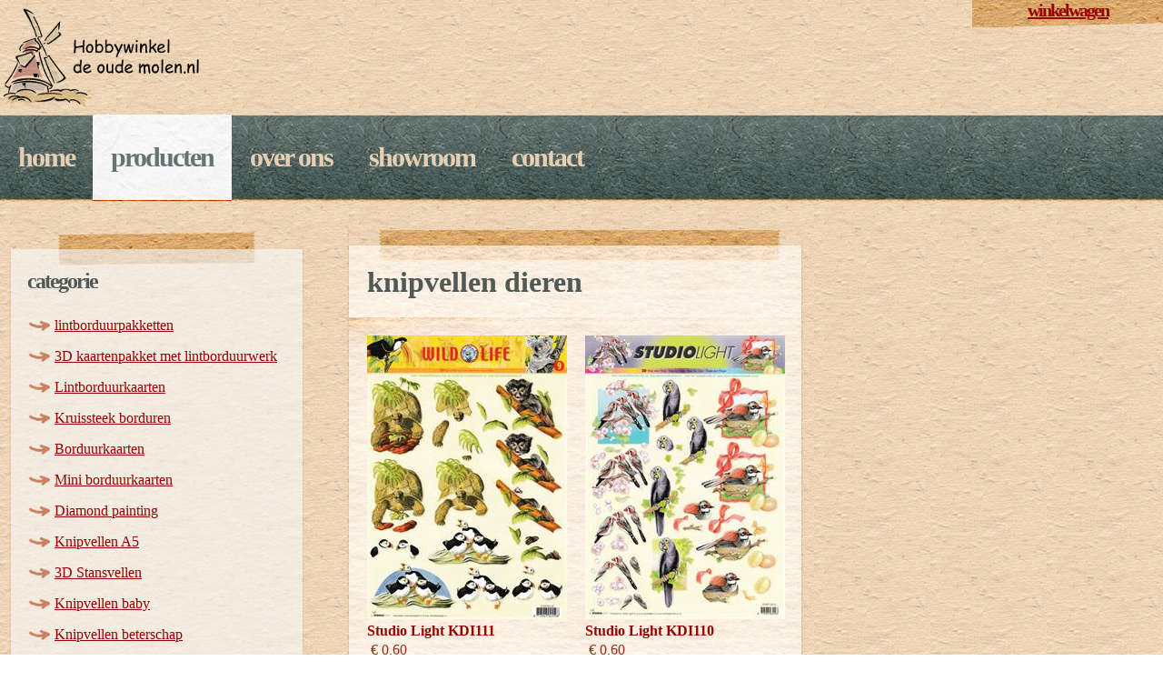

--- FILE ---
content_type: text/html; charset=utf-8
request_url: https://hobbywinkeldeoudemolen.nl/productgroep.aspx?bid=8649&t=637998019060497738
body_size: 17738
content:


<!DOCTYPE html PUBLIC "-//W3C//DTD XHTML 1.0 Strict//EN" "http://www.w3.org/TR/xhtml1/DTD/xhtml1-strict.dtd">

<html xmlns="http://www.w3.org/1999/xhtml">
<head id="head"><meta http-equiv="content-type" content="text/html; charset=utf-8" /><link href="css/defaultprod.css" rel="stylesheet" type="text/css" media="screen" />
    <script type="text/javascript">
        var _gaq = _gaq || [];
        _gaq.push(['_setAccount', 'UA-35086314-1']);
        _gaq.push(['_trackPageview']);
        (function() {
            var ga = document.createElement('script'); ga.type = 'text/javascript'; ga.async = true;
            ga.src = ('https:' == document.location.protocol ? 'https://ssl' : 'http://www') + '.google-analytics.com/ga.js';
            var s = document.getElementsByTagName('script')[0]; s.parentNode.insertBefore(ga, s);
        })();
    </script>
<title>
	Knipvellen dieren
</title></head>
<body>
    <form name="form1" method="post" action="./productgroep.aspx?bid=8649&amp;t=637998019060497738" id="form1">
<div>
<input type="hidden" name="__VIEWSTATE" id="__VIEWSTATE" value="/[base64]/YmlkPTEwNDk1JnQ9NjM5MDQ1OTU5MTM3NDU0MDcwIj5LcnVpc3N0ZWVrIGJvcmR1cmVuPC9hPjwvbGk+DQo8bGk+PGEgaHJlZj0icHJvZHVjdGdyb2VwLmFzcHg/YmlkPTU0OTQmdD02MzkwNDU5NTkxMzc0NTQwNzAiPkJvcmR1dXJrYWFydGVuPC9hPjwvbGk+DQo8bGk+PGEgaHJlZj0icHJvZHVjdGdyb2VwLmFzcHg/[base64]/[base64]/YmlkPTg2NDkmdD02MzkwNDU5NTkxMzc0NTQwNzAiPktuaXB2ZWxsZW4gZGllcmVuPC9hPjwvbGk+DQo8bGk+PGEgaHJlZj0icHJvZHVjdGdyb2VwLmFzcHg/[base64]/[base64]/[base64]/YmlkPTU4MTMmdD02MzkwNDU5NTkxMzc0NTQwNzAiPk1ldHRsZXIgYm9yZHV1cmdhcmVuPC9hPjwvbGk+DQo8bGk+PGEgaHJlZj0icHJvZHVjdGdyb2VwLmFzcHg/[base64]/[base64]/[base64]/[base64]/[base64]/[base64]/[base64]/[base64]/[base64]/[base64]/[base64]/[base64]/[base64]/[base64]/[base64]/[base64]/[base64]/[base64]/[base64]/[base64]/[base64]/[base64]/[base64]/[base64]/[base64]/[base64]/[base64]/[base64]/[base64]/[base64]/[base64]/[base64]/[base64]/[base64]/[base64]/[base64]/[base64]/[base64]/[base64]/[base64]/[base64]/[base64]/[base64]/[base64]/[base64]/[base64]/[base64]/[base64]/[base64]/[base64]/[base64]/[base64]/[base64]/[base64]/[base64]/[base64]/[base64]/[base64]/[base64]/[base64]/[base64]/[base64]/[base64]/[base64]/[base64]/[base64]/[base64]/aXRpZD05ODAxJmJyZWVkdGVtYXg9MjIwIiBib3JkZXI9IjAiPjwvYT48L3RkPg0KPC90cj4NCjx0cj4NCjx0ZCB2YWxpZ249InRvcCIgd2lkdGg9IjIyMCI+DQo8Yj48YSBocmVmPSJwcm9kdWN0LmFzcHg/[base64]/[base64]/aXRpZD05NzM4JmJyZWVkdGVtYXg9MjIwIiBib3JkZXI9IjAiPjwvYT48L3RkPg0KPC90cj4NCjx0cj4NCjx0ZCB2YWxpZ249InRvcCIgd2lkdGg9IjIyMCI+DQo8Yj48YSBocmVmPSJwcm9kdWN0LmFzcHg/[base64]/[base64]/[base64]/[base64]/[base64]/aXRpZD05NDY3JmJyZWVkdGVtYXg9MjIwIiBib3JkZXI9IjAiPjwvYT48L3RkPg0KPC90cj4NCjx0cj4NCjx0ZCB2YWxpZ249InRvcCIgd2lkdGg9IjIyMCI+DQo8Yj48YSBocmVmPSJwcm9kdWN0LmFzcHg/[base64]/[base64]/[base64]/[base64]/[base64]/aXRpZD04NzQ2JmJyZWVkdGVtYXg9MjIwIiBib3JkZXI9IjAiPjwvYT48L3RkPg0KPC90cj4NCjx0cj4NCjx0ZCB2YWxpZ249InRvcCIgd2lkdGg9IjIyMCI+DQo8Yj48YSBocmVmPSJwcm9kdWN0LmFzcHg/[base64]/[base64]/[base64]/[base64]/[base64]/aXRpZD04NzM0JmJyZWVkdGVtYXg9MjIwIiBib3JkZXI9IjAiPjwvYT48L3RkPg0KPC90cj4NCjx0cj4NCjx0ZCB2YWxpZ249InRvcCIgd2lkdGg9IjIyMCI+DQo8Yj48YSBocmVmPSJwcm9kdWN0LmFzcHg/[base64]/[base64]/[base64]/[base64]/[base64]/[base64]/[base64]/[base64]/[base64]/[base64]/aXRpZD04Njg1JmJyZWVkdGVtYXg9MjIwIiBib3JkZXI9IjAiPjwvYT48L3RkPg0KPC90cj4NCjx0cj4NCjx0ZCB2YWxpZ249InRvcCIgd2lkdGg9IjIyMCI+DQo8Yj48YSBocmVmPSJwcm9kdWN0LmFzcHg/[base64]/[base64]/aXRpZD04NjgwJmJyZWVkdGVtYXg9MjIwIiBib3JkZXI9IjAiPjwvYT48L3RkPg0KPC90cj4NCjx0cj4NCjx0ZCB2YWxpZ249InRvcCIgd2lkdGg9IjIyMCI+DQo8Yj48YSBocmVmPSJwcm9kdWN0LmFzcHg/[base64]/[base64]/[base64]/aXRpZD04NjcwJmJyZWVkdGVtYXg9MjIwIiBib3JkZXI9IjAiPjwvYT48L3RkPg0KPC90cj4NCjx0cj4NCjx0ZCB2YWxpZ249InRvcCIgd2lkdGg9IjIyMCI+DQo8Yj48YSBocmVmPSJwcm9kdWN0LmFzcHg/[base64]/[base64]/[base64]/[base64]/[base64]/aXRpZD04NjUxJmJyZWVkdGVtYXg9MjIwIiBib3JkZXI9IjAiPjwvYT48L3RkPg0KPC90cj4NCjx0cj4NCjx0ZCB2YWxpZ249InRvcCIgd2lkdGg9IjIyMCI+DQo8Yj48YSBocmVmPSJwcm9kdWN0LmFzcHg/[base64]/[base64]/[base64]/Wspclaul6cDcc7ISkdFSSQdF9S9DjZq1" />
</div>

<div>

	<input type="hidden" name="__VIEWSTATEGENERATOR" id="__VIEWSTATEGENERATOR" value="7215810C" />
</div>
    
<!-- start header -->
<div id="logo">
    <img src="images/logo.png"  />
</div>
<div id="winkelwagen">
	<h1><a href="winkelwagen.aspx">winkelwagen</a></h1>
</div>
	
<div id="header">

    <div id="menu">
<ul>
<li><a href="Default.aspx">Home</a></li>
<li class="current_page_item" ><a href="producten.aspx">Producten</a></li>
<li ><a href="over_ons.aspx">Over ons</a></li>
<li ><a href="showroom.aspx">Showroom</a></li>
<li><a href="contact.aspx">Contact</a></li>
</ul>
</div>

</div>
<!-- end header -->
<hr />
<!-- start page -->

<div id="page">
	<!-- start content -->
	<div id="contentbar">
			<ul>
				<li id="recent-posts" class="widget widget_recent_entries">
					<h2 class="widgettitle">Categorie</h2>
                    <ul>
<li><a href="productgroep.aspx?bid=1084&t=639045959137454070">lintborduurpakketten</a></li>
<li><a href="productgroep.aspx?bid=1242&t=639045959137454070">3D kaartenpakket met lintborduurwerk</a></li>
<li><a href="productgroep.aspx?bid=1648&t=639045959137454070">Lintborduurkaarten</a></li>
<li><a href="productgroep.aspx?bid=10495&t=639045959137454070">Kruissteek borduren</a></li>
<li><a href="productgroep.aspx?bid=5494&t=639045959137454070">Borduurkaarten</a></li>
<li><a href="productgroep.aspx?bid=9882&t=639045959137454070">Mini borduurkaarten</a></li>
<li><a href="productgroep.aspx?bid=10544&t=639045959137454070">Diamond painting</a></li>
<li><a href="productgroep.aspx?bid=4014&t=639045959137454070">Knipvellen A5</a></li>
<li><a href="productgroep.aspx?bid=9582&t=639045959137454070">3D Stansvellen</a></li>
<li><a href="productgroep.aspx?bid=8258&t=639045959137454070">Knipvellen baby</a></li>
<li><a href="productgroep.aspx?bid=8357&t=639045959137454070">Knipvellen beterschap</a></li>
<li><a href="productgroep.aspx?bid=8367&t=639045959137454070">Knipvellen bloemen</a></li>
<li><a href="productgroep.aspx?bid=8625&t=639045959137454070">Knipvellen condoleance</a></li>
<li><a href="productgroep.aspx?bid=8649&t=639045959137454070">Knipvellen dieren</a></li>
<li><a href="productgroep.aspx?bid=8768&t=639045959137454070">Knipvellen diversen</a></li>
<li><a href="productgroep.aspx?bid=8842&t=639045959137454070">Knipvellen feest en gelegenheden</a></li>
<li><a href="productgroep.aspx?bid=8942&t=639045959137454070">Knipvellen kerst</a></li>
<li><a href="productgroep.aspx?bid=9090&t=639045959137454070">Knipvellen kinderen</a></li>
<li><a href="productgroep.aspx?bid=9206&t=639045959137454070">Knipvellen mannen en hobby's</a></li>
<li><a href="productgroep.aspx?bid=9309&t=639045959137454070">Knipvellen natuur</a></li>
<li><a href="productgroep.aspx?bid=10185&t=639045959137454070">Hobby gereedschap</a></li>
<li><a href="productgroep.aspx?bid=3231&t=639045959137454070">karton en papier</a></li>
<li><a href="productgroep.aspx?bid=5964&t=639045959137454070">Borduurgaren</a></li>
<li><a href="productgroep.aspx?bid=5813&t=639045959137454070">Mettler borduurgaren</a></li>
<li><a href="productgroep.aspx?bid=10048&t=639045959137454070">Stitch and Do borduurgaren</a></li>
<li><a href="productgroep.aspx?bid=1825&t=639045959137454070">knopen klein -1</a></li>
<li><a href="productgroep.aspx?bid=2806&t=639045959137454070">knopen klein -2</a></li>
<li><a href="productgroep.aspx?bid=7419&t=639045959137454070">knopen klein -3</a></li>
<li><a href="productgroep.aspx?bid=5121&t=639045959137454070">knopen groot -1</a></li>
<li><a href="productgroep.aspx?bid=5337&t=639045959137454070">knopen groot -2</a></li>
<li><a href="productgroep.aspx?bid=7377&t=639045959137454070">knopen groot -3</a></li>
<li><a href="productgroep.aspx?bid=2033&t=639045959137454070">accessoires -1</a></li>
<li><a href="productgroep.aspx?bid=2666&t=639045959137454070">accessoires -2</a></li>
<li><a href="productgroep.aspx?bid=6152&t=639045959137454070">Breiwerkjes</a></li>
<li><a href="productgroep.aspx?bid=2401&t=639045959137454070">Diversen </a></li>
<li><a href="productgroep.aspx?bid=1675&t=639045959137454070">Speldenkussen pakket</a></li>
<li><a href="productgroep.aspx?bid=3684&t=639045959137454070">Voorbeelden</a></li>
</ul>

				</li>
				
			</ul>
		</div>

	<div id="content">
		<div class="post">
			<h1 class="title">Knipvellen dieren</h1>
			<div class="entry">
				<table width="460" border="0" cellspacing="0" cellpadding="0">
<tr>
<td valign="top" width="220">
<a href="product.aspx?bid=11293&t=639045959137454070" ><img src="plaatje_th.aspx?itid=11286&breedtemax=220" border="0"></a></td>
<td><img src="images/trans.gif" width="20" height="20"></td>
<td valign="top" width="220">
<a href="product.aspx?bid=11292&t=639045959137454070" ><img src="plaatje_th.aspx?itid=11284&breedtemax=220" border="0"></a></td>
</tr>
<tr>
<td valign="top" width="220">
<b><a href="product.aspx?bid=11293&t=639045959137454070" >Studio Light KDI111</a></b><br>
<p>&nbsp;&euro; 0,60&nbsp; &nbsp; &nbsp; &nbsp; &nbsp; &nbsp; &nbsp; &nbsp; &nbsp; &nbsp; &nbsp; &nbsp; &nbsp; &nbsp; &nbsp; &nbsp; &nbsp; &nbsp; &nbsp; &nbsp; &nbsp; 10 stuks op voorraad</p></td>
<td><img src="images/trans.gif" width="20" height="20"></td>
<td valign="top" width="220">
<b><a href="product.aspx?bid=11292&t=639045959137454070" >Studio Light KDI110</a></b><br>
<p>&nbsp;&euro; 0,60&nbsp; &nbsp; &nbsp; &nbsp; &nbsp; &nbsp; &nbsp; &nbsp; &nbsp; &nbsp; &nbsp; &nbsp; &nbsp; &nbsp; &nbsp; &nbsp; &nbsp; &nbsp; &nbsp; &nbsp; &nbsp; 20 stuks op voorraad</p></td>
</tr>
<tr>
<td valign="top" width="220">
<a href="product.aspx?bid=11291&t=639045959137454070" ><img src="plaatje_th.aspx?itid=11282&breedtemax=220" border="0"></a></td>
<td><img src="images/trans.gif" width="20" height="20"></td>
<td valign="top" width="220">
<a href="product.aspx?bid=11290&t=639045959137454070" ><img src="plaatje_th.aspx?itid=11280&breedtemax=220" border="0"></a></td>
</tr>
<tr>
<td valign="top" width="220">
<b><a href="product.aspx?bid=11291&t=639045959137454070" >Studio Light KDI109</a></b><br>
<p>&nbsp;&euro; 0,60&nbsp; &nbsp; &nbsp; &nbsp; &nbsp; &nbsp; &nbsp; &nbsp; &nbsp; &nbsp; &nbsp; &nbsp; &nbsp; &nbsp; &nbsp; &nbsp; &nbsp; &nbsp; &nbsp; &nbsp; &nbsp; 20 stuks op voorraad</p></td>
<td><img src="images/trans.gif" width="20" height="20"></td>
<td valign="top" width="220">
<b><a href="product.aspx?bid=11290&t=639045959137454070" >Studio Light KDI108</a></b><br>
<p>&nbsp;&euro; 0,60&nbsp; &nbsp; &nbsp; &nbsp; &nbsp; &nbsp; &nbsp; &nbsp; &nbsp; &nbsp; &nbsp; &nbsp; &nbsp; &nbsp; &nbsp; &nbsp; &nbsp; &nbsp; &nbsp; &nbsp; &nbsp; 20 stuks op voorraad</p></td>
</tr>
<tr>
<td valign="top" width="220">
<a href="product.aspx?bid=11289&t=639045959137454070" ><img src="plaatje_th.aspx?itid=11278&breedtemax=220" border="0"></a></td>
<td><img src="images/trans.gif" width="20" height="20"></td>
<td valign="top" width="220">
<a href="product.aspx?bid=11288&t=639045959137454070" ><img src="plaatje_th.aspx?itid=11276&breedtemax=220" border="0"></a></td>
</tr>
<tr>
<td valign="top" width="220">
<b><a href="product.aspx?bid=11289&t=639045959137454070" >Studio Light KDI107</a></b><br>
<p>&nbsp;&euro; 0,60&nbsp; &nbsp; &nbsp; &nbsp; &nbsp; &nbsp; &nbsp; &nbsp; &nbsp; &nbsp; &nbsp; &nbsp; &nbsp; &nbsp; &nbsp; &nbsp; &nbsp; &nbsp; &nbsp; &nbsp; &nbsp; 20 stuks op voorraad</p></td>
<td><img src="images/trans.gif" width="20" height="20"></td>
<td valign="top" width="220">
<b><a href="product.aspx?bid=11288&t=639045959137454070" >Studio Light KDI106</a></b><br>
<p>&nbsp;&euro; 0,60&nbsp; &nbsp; &nbsp; &nbsp; &nbsp; &nbsp; &nbsp; &nbsp; &nbsp; &nbsp; &nbsp; &nbsp; &nbsp; &nbsp; &nbsp; &nbsp; &nbsp; &nbsp; &nbsp; &nbsp; &nbsp; 20 stuks op voorraad</p></td>
</tr>
<tr>
<td valign="top" width="220">
<a href="product.aspx?bid=11275&t=639045959137454070" ><img src="plaatje_th.aspx?itid=11269&breedtemax=220" border="0"></a></td>
<td><img src="images/trans.gif" width="20" height="20"></td>
<td valign="top" width="220">
<a href="product.aspx?bid=11274&t=639045959137454070" ><img src="plaatje_th.aspx?itid=11267&breedtemax=220" border="0"></a></td>
</tr>
<tr>
<td valign="top" width="220">
<b><a href="product.aspx?bid=11275&t=639045959137454070" >Studio Light KDI105</a></b><br>
<p>&nbsp;&euro; 0,60&nbsp; &nbsp; &nbsp; &nbsp; &nbsp; &nbsp; &nbsp; &nbsp; &nbsp; &nbsp; &nbsp; &nbsp; &nbsp; &nbsp; &nbsp; &nbsp; &nbsp; &nbsp; &nbsp; &nbsp; &nbsp; 20 stuks op voorraad</p></td>
<td><img src="images/trans.gif" width="20" height="20"></td>
<td valign="top" width="220">
<b><a href="product.aspx?bid=11274&t=639045959137454070" >Studio Light KDI104</a></b><br>
<p>&nbsp;&euro; 0,60&nbsp; &nbsp; &nbsp; &nbsp; &nbsp; &nbsp; &nbsp; &nbsp; &nbsp; &nbsp; &nbsp; &nbsp; &nbsp; &nbsp; &nbsp; &nbsp; &nbsp; &nbsp; &nbsp; &nbsp; &nbsp; 10 stuks op voorraad</p></td>
</tr>
<tr>
<td valign="top" width="220">
<a href="product.aspx?bid=11273&t=639045959137454070" ><img src="plaatje_th.aspx?itid=11265&breedtemax=220" border="0"></a></td>
<td><img src="images/trans.gif" width="20" height="20"></td>
<td valign="top" width="220">
<a href="product.aspx?bid=11272&t=639045959137454070" ><img src="plaatje_th.aspx?itid=11263&breedtemax=220" border="0"></a></td>
</tr>
<tr>
<td valign="top" width="220">
<b><a href="product.aspx?bid=11273&t=639045959137454070" >Studio Light KDI103</a></b><br>
<p>&nbsp;&euro; 0,60&nbsp; &nbsp; &nbsp; &nbsp; &nbsp; &nbsp; &nbsp; &nbsp; &nbsp; &nbsp; &nbsp; &nbsp; &nbsp; &nbsp; &nbsp; &nbsp; &nbsp; &nbsp; &nbsp; &nbsp; &nbsp; 20 stuks op voorraad</p></td>
<td><img src="images/trans.gif" width="20" height="20"></td>
<td valign="top" width="220">
<b><a href="product.aspx?bid=11272&t=639045959137454070" >Klaver vier KDI102</a></b><br>
<p>&nbsp;&euro; 0,60&nbsp; &nbsp; &nbsp; &nbsp; &nbsp; &nbsp; &nbsp; &nbsp; &nbsp; &nbsp; &nbsp; &nbsp; &nbsp; &nbsp; &nbsp; &nbsp; &nbsp; &nbsp; &nbsp; &nbsp; &nbsp; 20 stuks op voorraad</p></td>
</tr>
<tr>
<td valign="top" width="220">
<a href="product.aspx?bid=11271&t=639045959137454070" ><img src="plaatje_th.aspx?itid=11261&breedtemax=220" border="0"></a></td>
<td><img src="images/trans.gif" width="20" height="20"></td>
<td valign="top" width="220">
<a href="product.aspx?bid=11260&t=639045959137454070" ><img src="plaatje_th.aspx?itid=11254&breedtemax=220" border="0"></a></td>
</tr>
<tr>
<td valign="top" width="220">
<b><a href="product.aspx?bid=11271&t=639045959137454070" >Studio Light KDI101</a></b><br>
<p>&nbsp;&euro; 0,60&nbsp; &nbsp; &nbsp; &nbsp; &nbsp; &nbsp; &nbsp; &nbsp; &nbsp; &nbsp; &nbsp; &nbsp; &nbsp; &nbsp; &nbsp; &nbsp; &nbsp; &nbsp; &nbsp; &nbsp; &nbsp; 10 stuks op voorraad</p></td>
<td><img src="images/trans.gif" width="20" height="20"></td>
<td valign="top" width="220">
<b><a href="product.aspx?bid=11260&t=639045959137454070" >Studio Light KDI100</a></b><br>
<p>&nbsp;&euro; 0,60&nbsp; &nbsp; &nbsp; &nbsp; &nbsp; &nbsp; &nbsp; &nbsp; &nbsp; &nbsp; &nbsp; &nbsp; &nbsp; &nbsp; &nbsp; &nbsp; &nbsp; &nbsp; &nbsp; &nbsp; &nbsp; 16 stuks op voorraad</p></td>
</tr>
<tr>
<td valign="top" width="220">
<a href="product.aspx?bid=11259&t=639045959137454070" ><img src="plaatje_th.aspx?itid=11252&breedtemax=220" border="0"></a></td>
<td><img src="images/trans.gif" width="20" height="20"></td>
<td valign="top" width="220">
<a href="product.aspx?bid=11258&t=639045959137454070" ><img src="plaatje_th.aspx?itid=11250&breedtemax=220" border="0"></a></td>
</tr>
<tr>
<td valign="top" width="220">
<b><a href="product.aspx?bid=11259&t=639045959137454070" >Studio Light KDI099</a></b><br>
<p>&nbsp;&euro; 0,60&nbsp; &nbsp; &nbsp; &nbsp; &nbsp; &nbsp; &nbsp; &nbsp; &nbsp; &nbsp; &nbsp; &nbsp; &nbsp; &nbsp; &nbsp; &nbsp; &nbsp; &nbsp; &nbsp; &nbsp; &nbsp; 24 stuks op voorraad</p></td>
<td><img src="images/trans.gif" width="20" height="20"></td>
<td valign="top" width="220">
<b><a href="product.aspx?bid=11258&t=639045959137454070" >Studio Light KDI098</a></b><br>
<p>&nbsp;&euro; 0,60&nbsp; &nbsp; &nbsp; &nbsp; &nbsp; &nbsp; &nbsp; &nbsp; &nbsp; &nbsp; &nbsp; &nbsp; &nbsp; &nbsp; &nbsp; &nbsp; &nbsp; &nbsp; &nbsp; &nbsp; &nbsp; 20 stuks op voorraad</p></td>
</tr>
<tr>
<td valign="top" width="220">
<a href="product.aspx?bid=11257&t=639045959137454070" ><img src="plaatje_th.aspx?itid=11248&breedtemax=220" border="0"></a></td>
<td><img src="images/trans.gif" width="20" height="20"></td>
<td valign="top" width="220">
<a href="product.aspx?bid=11256&t=639045959137454070" ><img src="plaatje_th.aspx?itid=11246&breedtemax=220" border="0"></a></td>
</tr>
<tr>
<td valign="top" width="220">
<b><a href="product.aspx?bid=11257&t=639045959137454070" >Studio Light KDI097</a></b><br>
<p>&nbsp;&euro; 0,60&nbsp; &nbsp; &nbsp; &nbsp; &nbsp; &nbsp; &nbsp; &nbsp; &nbsp; &nbsp; &nbsp; &nbsp; &nbsp; &nbsp; &nbsp; &nbsp; &nbsp; &nbsp; &nbsp; &nbsp; &nbsp; 20 stuks op voorraad</p></td>
<td><img src="images/trans.gif" width="20" height="20"></td>
<td valign="top" width="220">
<b><a href="product.aspx?bid=11256&t=639045959137454070" >Studio Light KDI096</a></b><br>
<p>&nbsp;&euro; 0,60&nbsp; &nbsp; &nbsp; &nbsp; &nbsp; &nbsp; &nbsp; &nbsp; &nbsp; &nbsp; &nbsp; &nbsp; &nbsp; &nbsp; &nbsp; &nbsp; &nbsp; &nbsp; &nbsp; &nbsp; &nbsp; 20 stuks op voorraad</p></td>
</tr>
<tr>
<td valign="top" width="220">
<a href="product.aspx?bid=11076&t=639045959137454070" ><img src="plaatje_th.aspx?itid=11069&breedtemax=220" border="0"></a></td>
<td><img src="images/trans.gif" width="20" height="20"></td>
<td valign="top" width="220">
<a href="product.aspx?bid=11075&t=639045959137454070" ><img src="plaatje_th.aspx?itid=11067&breedtemax=220" border="0"></a></td>
</tr>
<tr>
<td valign="top" width="220">
<b><a href="product.aspx?bid=11076&t=639045959137454070" >Studio Light KDI095</a></b><br>
<p>&nbsp;&euro; 0,60&nbsp; &nbsp; &nbsp; &nbsp; &nbsp; &nbsp; &nbsp; &nbsp; &nbsp; &nbsp; &nbsp; &nbsp; &nbsp; &nbsp; &nbsp; &nbsp; &nbsp; &nbsp; &nbsp; &nbsp; &nbsp; 19 stuks op voorraad</p></td>
<td><img src="images/trans.gif" width="20" height="20"></td>
<td valign="top" width="220">
<b><a href="product.aspx?bid=11075&t=639045959137454070" >Studio Light KDI094</a></b><br>
<p>&nbsp;&euro; 0,60&nbsp; &nbsp; &nbsp; &nbsp; &nbsp; &nbsp; &nbsp; &nbsp; &nbsp; &nbsp; &nbsp; &nbsp; &nbsp; &nbsp; &nbsp; &nbsp; &nbsp; &nbsp; &nbsp; &nbsp; &nbsp; 20 stuks op voorraad</p></td>
</tr>
<tr>
<td valign="top" width="220">
<a href="product.aspx?bid=11074&t=639045959137454070" ><img src="plaatje_th.aspx?itid=11065&breedtemax=220" border="0"></a></td>
<td><img src="images/trans.gif" width="20" height="20"></td>
<td valign="top" width="220">
<a href="product.aspx?bid=11073&t=639045959137454070" ><img src="plaatje_th.aspx?itid=11063&breedtemax=220" border="0"></a></td>
</tr>
<tr>
<td valign="top" width="220">
<b><a href="product.aspx?bid=11074&t=639045959137454070" >Studio Light KDI093</a></b><br>
<p>&nbsp;&euro; 0,60&nbsp; &nbsp; &nbsp; &nbsp; &nbsp; &nbsp; &nbsp; &nbsp; &nbsp; &nbsp; &nbsp; &nbsp; &nbsp; &nbsp; &nbsp; &nbsp; &nbsp; &nbsp; &nbsp; &nbsp; &nbsp; 20 stuks op voorraad</p></td>
<td><img src="images/trans.gif" width="20" height="20"></td>
<td valign="top" width="220">
<b><a href="product.aspx?bid=11073&t=639045959137454070" >Studio Light KDI092</a></b><br>
<p>&nbsp;&euro; 0,60&nbsp; &nbsp; &nbsp; &nbsp; &nbsp; &nbsp; &nbsp; &nbsp; &nbsp; &nbsp; &nbsp; &nbsp; &nbsp; &nbsp; &nbsp; &nbsp; &nbsp; &nbsp; &nbsp; &nbsp; &nbsp; 20 stuks op voorraad</p></td>
</tr>
<tr>
<td valign="top" width="220">
<a href="product.aspx?bid=11072&t=639045959137454070" ><img src="plaatje_th.aspx?itid=11061&breedtemax=220" border="0"></a></td>
<td><img src="images/trans.gif" width="20" height="20"></td>
<td valign="top" width="220">
<a href="product.aspx?bid=11071&t=639045959137454070" ><img src="plaatje_th.aspx?itid=11059&breedtemax=220" border="0"></a></td>
</tr>
<tr>
<td valign="top" width="220">
<b><a href="product.aspx?bid=11072&t=639045959137454070" >Studio Light KDI091</a></b><br>
<p>&nbsp;&euro; 0,60&nbsp; &nbsp; &nbsp; &nbsp; &nbsp; &nbsp; &nbsp; &nbsp; &nbsp; &nbsp; &nbsp; &nbsp; &nbsp; &nbsp; &nbsp; &nbsp; &nbsp; &nbsp; &nbsp; &nbsp; &nbsp; 30 stuks op voorraad</p></td>
<td><img src="images/trans.gif" width="20" height="20"></td>
<td valign="top" width="220">
<b><a href="product.aspx?bid=11071&t=639045959137454070" >Studio Light KDI090</a></b><br>
<p>&nbsp;&euro; 0,60&nbsp; &nbsp; &nbsp; &nbsp; &nbsp; &nbsp; &nbsp; &nbsp; &nbsp; &nbsp; &nbsp; &nbsp; &nbsp; &nbsp; &nbsp; &nbsp; &nbsp; &nbsp; &nbsp; &nbsp; &nbsp; 33 stuks op voorraad</p></td>
</tr>
<tr>
<td valign="top" width="220">
<a href="product.aspx?bid=10936&t=639045959137454070" ><img src="plaatje_th.aspx?itid=10928&breedtemax=220" border="0"></a></td>
<td><img src="images/trans.gif" width="20" height="20"></td>
<td valign="top" width="220">
<a href="product.aspx?bid=10935&t=639045959137454070" ><img src="plaatje_th.aspx?itid=10926&breedtemax=220" border="0"></a></td>
</tr>
<tr>
<td valign="top" width="220">
<b><a href="product.aspx?bid=10936&t=639045959137454070" >Precious Marieke KDI089</a></b><br>
<p>&nbsp;&euro; 0,60&nbsp; &nbsp; &nbsp; &nbsp; &nbsp; &nbsp; &nbsp; &nbsp; &nbsp; &nbsp; &nbsp; &nbsp; &nbsp; &nbsp; &nbsp; &nbsp; &nbsp; &nbsp; &nbsp; &nbsp; &nbsp; 10 stuks op voorraad</p></td>
<td><img src="images/trans.gif" width="20" height="20"></td>
<td valign="top" width="220">
<b><a href="product.aspx?bid=10935&t=639045959137454070" >Precious Marieke KDI088</a></b><br>
<p>&nbsp;&euro; 0,60&nbsp; &nbsp; &nbsp; &nbsp; &nbsp; &nbsp; &nbsp; &nbsp; &nbsp; &nbsp; &nbsp; &nbsp; &nbsp; &nbsp; &nbsp; &nbsp; &nbsp; &nbsp; &nbsp; &nbsp; &nbsp; 10 stuks op voorraad</p></td>
</tr>
<tr>
<td valign="top" width="220">
<a href="product.aspx?bid=10934&t=639045959137454070" ><img src="plaatje_th.aspx?itid=10924&breedtemax=220" border="0"></a></td>
<td><img src="images/trans.gif" width="20" height="20"></td>
<td valign="top" width="220">
<a href="product.aspx?bid=10933&t=639045959137454070" ><img src="plaatje_th.aspx?itid=10922&breedtemax=220" border="0"></a></td>
</tr>
<tr>
<td valign="top" width="220">
<b><a href="product.aspx?bid=10934&t=639045959137454070" >Jeanine's Art KDI087</a></b><br>
<p>&nbsp;&euro; 0,60&nbsp; &nbsp; &nbsp; &nbsp; &nbsp; &nbsp; &nbsp; &nbsp; &nbsp; &nbsp; &nbsp; &nbsp; &nbsp; &nbsp; &nbsp; &nbsp; &nbsp; &nbsp; &nbsp; &nbsp; &nbsp; 10 stuks op voorraad</p></td>
<td><img src="images/trans.gif" width="20" height="20"></td>
<td valign="top" width="220">
<b><a href="product.aspx?bid=10933&t=639045959137454070" >Yvonne Creations KDI086</a></b><br>
<p>&nbsp;&euro; 0,60&nbsp; &nbsp; &nbsp; &nbsp; &nbsp; &nbsp; &nbsp; &nbsp; &nbsp; &nbsp; &nbsp; &nbsp; &nbsp; &nbsp; &nbsp; &nbsp; &nbsp; &nbsp; &nbsp; &nbsp; &nbsp; 10 stuks op voorraad</p></td>
</tr>
<tr>
<td valign="top" width="220">
<a href="product.aspx?bid=10932&t=639045959137454070" ><img src="plaatje_th.aspx?itid=10920&breedtemax=220" border="0"></a></td>
<td><img src="images/trans.gif" width="20" height="20"></td>
<td valign="top" width="220">
<a href="product.aspx?bid=10931&t=639045959137454070" ><img src="plaatje_th.aspx?itid=10918&breedtemax=220" border="0"></a></td>
</tr>
<tr>
<td valign="top" width="220">
<b><a href="product.aspx?bid=10932&t=639045959137454070" >Yvonne Creations KDI085</a></b><br>
<p>&nbsp;&euro; 0,60&nbsp; &nbsp; &nbsp; &nbsp; &nbsp; &nbsp; &nbsp; &nbsp; &nbsp; &nbsp; &nbsp; &nbsp; &nbsp; &nbsp; &nbsp; &nbsp; &nbsp; &nbsp; &nbsp; &nbsp; &nbsp; 10 stuks op voorraad</p></td>
<td><img src="images/trans.gif" width="20" height="20"></td>
<td valign="top" width="220">
<b><a href="product.aspx?bid=10931&t=639045959137454070" >Yvonne Creations KDI084</a></b><br>
<p>&nbsp;&euro; 0,60&nbsp; &nbsp; &nbsp; &nbsp; &nbsp; &nbsp; &nbsp; &nbsp; &nbsp; &nbsp; &nbsp; &nbsp; &nbsp; &nbsp; &nbsp; &nbsp; &nbsp; &nbsp; &nbsp; &nbsp; &nbsp; 10 stuks op voorraad</p></td>
</tr>
<tr>
<td valign="top" width="220">
<a href="product.aspx?bid=10930&t=639045959137454070" ><img src="plaatje_th.aspx?itid=10916&breedtemax=220" border="0"></a></td>
<td><img src="images/trans.gif" width="20" height="20"></td>
<td valign="top" width="220">
<a href="product.aspx?bid=10915&t=639045959137454070" ><img src="plaatje_th.aspx?itid=10909&breedtemax=220" border="0"></a></td>
</tr>
<tr>
<td valign="top" width="220">
<b><a href="product.aspx?bid=10930&t=639045959137454070" >Yvonne Creations KDI083</a></b><br>
<p>&nbsp;&euro; 0,60&nbsp; &nbsp; &nbsp; &nbsp; &nbsp; &nbsp; &nbsp; &nbsp; &nbsp; &nbsp; &nbsp; &nbsp; &nbsp; &nbsp; &nbsp; &nbsp; &nbsp; &nbsp; &nbsp; &nbsp; &nbsp; 10 stuks op voorraad</p></td>
<td><img src="images/trans.gif" width="20" height="20"></td>
<td valign="top" width="220">
<b><a href="product.aspx?bid=10915&t=639045959137454070" >Yvonne Creations KDI082</a></b><br>
<p>&nbsp;&euro; 0,60&nbsp; &nbsp; &nbsp; &nbsp; &nbsp; &nbsp; &nbsp; &nbsp; &nbsp; &nbsp; &nbsp; &nbsp; &nbsp; &nbsp; &nbsp; &nbsp; &nbsp; &nbsp; &nbsp; &nbsp; &nbsp; 10 stuks op voorraad</p></td>
</tr>
<tr>
<td valign="top" width="220">
<a href="product.aspx?bid=10914&t=639045959137454070" ><img src="plaatje_th.aspx?itid=10907&breedtemax=220" border="0"></a></td>
<td><img src="images/trans.gif" width="20" height="20"></td>
<td valign="top" width="220">
<a href="product.aspx?bid=10913&t=639045959137454070" ><img src="plaatje_th.aspx?itid=10905&breedtemax=220" border="0"></a></td>
</tr>
<tr>
<td valign="top" width="220">
<b><a href="product.aspx?bid=10914&t=639045959137454070" >Jeanine's Art KDI081</a></b><br>
<p>&nbsp;&euro; 0,60&nbsp; &nbsp; &nbsp; &nbsp; &nbsp; &nbsp; &nbsp; &nbsp; &nbsp; &nbsp; &nbsp; &nbsp; &nbsp; &nbsp; &nbsp; &nbsp; &nbsp; &nbsp; &nbsp; &nbsp; &nbsp; 10 stuks op voorraad</p></td>
<td><img src="images/trans.gif" width="20" height="20"></td>
<td valign="top" width="220">
<b><a href="product.aspx?bid=10913&t=639045959137454070" >Jeanine's Art KDI080</a></b><br>
<p>&nbsp;&euro; 0,60&nbsp; &nbsp; &nbsp; &nbsp; &nbsp; &nbsp; &nbsp; &nbsp; &nbsp; &nbsp; &nbsp; &nbsp; &nbsp; &nbsp; &nbsp; &nbsp; &nbsp; &nbsp; &nbsp; &nbsp; &nbsp; 10 stuks op voorraad</p></td>
</tr>
<tr>
<td valign="top" width="220">
<a href="product.aspx?bid=10912&t=639045959137454070" ><img src="plaatje_th.aspx?itid=10903&breedtemax=220" border="0"></a></td>
<td><img src="images/trans.gif" width="20" height="20"></td>
<td valign="top" width="220">
<a href="product.aspx?bid=10911&t=639045959137454070" ><img src="plaatje_th.aspx?itid=10901&breedtemax=220" border="0"></a></td>
</tr>
<tr>
<td valign="top" width="220">
<b><a href="product.aspx?bid=10912&t=639045959137454070" >Jeanine's Art KDI079</a></b><br>
<p>&nbsp;&euro; 0,60&nbsp; &nbsp; &nbsp; &nbsp; &nbsp; &nbsp; &nbsp; &nbsp; &nbsp; &nbsp; &nbsp; &nbsp; &nbsp; &nbsp; &nbsp; &nbsp; &nbsp; &nbsp; &nbsp; &nbsp; &nbsp; 10 stuks op voorraad</p></td>
<td><img src="images/trans.gif" width="20" height="20"></td>
<td valign="top" width="220">
<b><a href="product.aspx?bid=10911&t=639045959137454070" >Jeanine's Art KDI078</a></b><br>
<p>&nbsp;&euro; 0,60&nbsp; &nbsp; &nbsp; &nbsp; &nbsp; &nbsp; &nbsp; &nbsp; &nbsp; &nbsp; &nbsp; &nbsp; &nbsp; &nbsp; &nbsp; &nbsp; &nbsp; &nbsp; &nbsp; &nbsp; &nbsp; 10 stuks op voorraad</p></td>
</tr>
<tr>
<td valign="top" width="220">
<a href="product.aspx?bid=10900&t=639045959137454070" ><img src="plaatje_th.aspx?itid=10894&breedtemax=220" border="0"></a></td>
<td><img src="images/trans.gif" width="20" height="20"></td>
<td valign="top" width="220">
<a href="product.aspx?bid=10899&t=639045959137454070" ><img src="plaatje_th.aspx?itid=10892&breedtemax=220" border="0"></a></td>
</tr>
<tr>
<td valign="top" width="220">
<b><a href="product.aspx?bid=10900&t=639045959137454070" >Precious Marieke KDI077</a></b><br>
<p>&nbsp;&euro; 0,60&nbsp; &nbsp; &nbsp; &nbsp; &nbsp; &nbsp; &nbsp; &nbsp; &nbsp; &nbsp; &nbsp; &nbsp; &nbsp; &nbsp; &nbsp; &nbsp; &nbsp; &nbsp; &nbsp; &nbsp; &nbsp; 10 stuks op voorraad</p></td>
<td><img src="images/trans.gif" width="20" height="20"></td>
<td valign="top" width="220">
<b><a href="product.aspx?bid=10899&t=639045959137454070" >Precious Marieke KDI076</a></b><br>
<p>&nbsp;&euro; 0,60&nbsp; &nbsp; &nbsp; &nbsp; &nbsp; &nbsp; &nbsp; &nbsp; &nbsp; &nbsp; &nbsp; &nbsp; &nbsp; &nbsp; &nbsp; &nbsp; &nbsp; &nbsp; &nbsp; &nbsp; &nbsp; 10 stuks op voorraad</p></td>
</tr>
<tr>
<td valign="top" width="220">
<a href="product.aspx?bid=10898&t=639045959137454070" ><img src="plaatje_th.aspx?itid=10890&breedtemax=220" border="0"></a></td>
<td><img src="images/trans.gif" width="20" height="20"></td>
<td valign="top" width="220">
<a href="product.aspx?bid=10897&t=639045959137454070" ><img src="plaatje_th.aspx?itid=10888&breedtemax=220" border="0"></a></td>
</tr>
<tr>
<td valign="top" width="220">
<b><a href="product.aspx?bid=10898&t=639045959137454070" >Precious Marieke KDI075</a></b><br>
<p>&nbsp;&euro; 0,60&nbsp; &nbsp; &nbsp; &nbsp; &nbsp; &nbsp; &nbsp; &nbsp; &nbsp; &nbsp; &nbsp; &nbsp; &nbsp; &nbsp; &nbsp; &nbsp; &nbsp; &nbsp; &nbsp; &nbsp; &nbsp; 10 stuks op voorraad</p></td>
<td><img src="images/trans.gif" width="20" height="20"></td>
<td valign="top" width="220">
<b><a href="product.aspx?bid=10897&t=639045959137454070" >Precious Marieke KDI074</a></b><br>
<p>&nbsp;&euro; 0,60&nbsp; &nbsp; &nbsp; &nbsp; &nbsp; &nbsp; &nbsp; &nbsp; &nbsp; &nbsp; &nbsp; &nbsp; &nbsp; &nbsp; &nbsp; &nbsp; &nbsp; &nbsp; &nbsp; &nbsp; &nbsp; 10 stuks op voorraad</p></td>
</tr>
<tr>
<td valign="top" width="220">
<a href="product.aspx?bid=10896&t=639045959137454070" ><img src="plaatje_th.aspx?itid=10886&breedtemax=220" border="0"></a></td>
<td><img src="images/trans.gif" width="20" height="20"></td>
<td valign="top" width="220">
<a href="product.aspx?bid=10885&t=639045959137454070" ><img src="plaatje_th.aspx?itid=10879&breedtemax=220" border="0"></a></td>
</tr>
<tr>
<td valign="top" width="220">
<b><a href="product.aspx?bid=10896&t=639045959137454070" >Yvonne Creations KDI073</a></b><br>
<p>&nbsp;&euro; 0,60&nbsp; &nbsp; &nbsp; &nbsp; &nbsp; &nbsp; &nbsp; &nbsp; &nbsp; &nbsp; &nbsp; &nbsp; &nbsp; &nbsp; &nbsp; &nbsp; &nbsp; &nbsp; &nbsp; &nbsp; &nbsp; 10 stuks op voorraad</p></td>
<td><img src="images/trans.gif" width="20" height="20"></td>
<td valign="top" width="220">
<b><a href="product.aspx?bid=10885&t=639045959137454070" >Yvonne Creations KDI072</a></b><br>
<p>&nbsp;&euro; 0,60&nbsp; &nbsp; &nbsp; &nbsp; &nbsp; &nbsp; &nbsp; &nbsp; &nbsp; &nbsp; &nbsp; &nbsp; &nbsp; &nbsp; &nbsp; &nbsp; &nbsp; &nbsp; &nbsp; &nbsp; &nbsp; 10 stuks op voorraad</p></td>
</tr>
<tr>
<td valign="top" width="220">
<a href="product.aspx?bid=10884&t=639045959137454070" ><img src="plaatje_th.aspx?itid=10877&breedtemax=220" border="0"></a></td>
<td><img src="images/trans.gif" width="20" height="20"></td>
<td valign="top" width="220">
<a href="product.aspx?bid=10883&t=639045959137454070" ><img src="plaatje_th.aspx?itid=10875&breedtemax=220" border="0"></a></td>
</tr>
<tr>
<td valign="top" width="220">
<b><a href="product.aspx?bid=10884&t=639045959137454070" >Yvonne Creations KDI071</a></b><br>
<p>&nbsp;&euro; 0,60&nbsp; &nbsp; &nbsp; &nbsp; &nbsp; &nbsp; &nbsp; &nbsp; &nbsp; &nbsp; &nbsp; &nbsp; &nbsp; &nbsp; &nbsp; &nbsp; &nbsp; &nbsp; &nbsp; &nbsp; &nbsp; 10 stuks op voorraad</p></td>
<td><img src="images/trans.gif" width="20" height="20"></td>
<td valign="top" width="220">
<b><a href="product.aspx?bid=10883&t=639045959137454070" >CardDeco KDI070</a></b><br>
<p>&nbsp;&euro; 0,60&nbsp; &nbsp; &nbsp; &nbsp; &nbsp; &nbsp; &nbsp; &nbsp; &nbsp; &nbsp; &nbsp; &nbsp; &nbsp; &nbsp; &nbsp; &nbsp; &nbsp; &nbsp; &nbsp; &nbsp; &nbsp; 10 stuks op voorraad</p></td>
</tr>
<tr>
<td valign="top" width="220">
<a href="product.aspx?bid=10882&t=639045959137454070" ><img src="plaatje_th.aspx?itid=10873&breedtemax=220" border="0"></a></td>
<td><img src="images/trans.gif" width="20" height="20"></td>
<td valign="top" width="220">
<a href="product.aspx?bid=10881&t=639045959137454070" ><img src="plaatje_th.aspx?itid=10871&breedtemax=220" border="0"></a></td>
</tr>
<tr>
<td valign="top" width="220">
<b><a href="product.aspx?bid=10882&t=639045959137454070" >Amy Design KDI069</a></b><br>
<p>&nbsp;&euro; 0,60&nbsp; &nbsp; &nbsp; &nbsp; &nbsp; &nbsp; &nbsp; &nbsp; &nbsp; &nbsp; &nbsp; &nbsp; &nbsp; &nbsp; &nbsp; &nbsp; &nbsp; &nbsp; &nbsp; &nbsp; &nbsp; 10 stuks op voorraad</p></td>
<td><img src="images/trans.gif" width="20" height="20"></td>
<td valign="top" width="220">
<b><a href="product.aspx?bid=10881&t=639045959137454070" >Amy Design KDI068</a></b><br>
<p>&nbsp;&euro; 0,60&nbsp; &nbsp; &nbsp; &nbsp; &nbsp; &nbsp; &nbsp; &nbsp; &nbsp; &nbsp; &nbsp; &nbsp; &nbsp; &nbsp; &nbsp; &nbsp; &nbsp; &nbsp; &nbsp; &nbsp; &nbsp; 10 stuks op voorraad</p></td>
</tr>
<tr>
<td valign="top" width="220">
<a href="product.aspx?bid=10822&t=639045959137454070" ><img src="plaatje_th.aspx?itid=10817&breedtemax=220" border="0"></a></td>
<td><img src="images/trans.gif" width="20" height="20"></td>
<td valign="top" width="220">
<a href="product.aspx?bid=10821&t=639045959137454070" ><img src="plaatje_th.aspx?itid=10815&breedtemax=220" border="0"></a></td>
</tr>
<tr>
<td valign="top" width="220">
<b><a href="product.aspx?bid=10822&t=639045959137454070" >Le Suh KDI067</a></b><br>
<p>&nbsp;&euro; 0,60&nbsp; &nbsp; &nbsp; &nbsp; &nbsp; &nbsp; &nbsp; &nbsp; &nbsp; &nbsp; &nbsp; &nbsp; &nbsp; &nbsp; &nbsp; &nbsp; &nbsp; &nbsp; &nbsp; &nbsp; &nbsp; 10 stuks op voorraad</p></td>
<td><img src="images/trans.gif" width="20" height="20"></td>
<td valign="top" width="220">
<b><a href="product.aspx?bid=10821&t=639045959137454070" >Le Suh KDI066</a></b><br>
<p>&nbsp;&euro; 0,60&nbsp; &nbsp; &nbsp; &nbsp; &nbsp; &nbsp; &nbsp; &nbsp; &nbsp; &nbsp; &nbsp; &nbsp; &nbsp; &nbsp; &nbsp; &nbsp; &nbsp; &nbsp; &nbsp; &nbsp; &nbsp; 10 stuks op voorraad</p></td>
</tr>
<tr>
<td valign="top" width="220">
<a href="product.aspx?bid=10820&t=639045959137454070" ><img src="plaatje_th.aspx?itid=10813&breedtemax=220" border="0"></a></td>
<td><img src="images/trans.gif" width="20" height="20"></td>
<td valign="top" width="220">
<a href="product.aspx?bid=10819&t=639045959137454070" ><img src="plaatje_th.aspx?itid=10811&breedtemax=220" border="0"></a></td>
</tr>
<tr>
<td valign="top" width="220">
<b><a href="product.aspx?bid=10820&t=639045959137454070" >Le Suh KDI065</a></b><br>
<p>&nbsp;&euro; 0,60&nbsp; &nbsp; &nbsp; &nbsp; &nbsp; &nbsp; &nbsp; &nbsp; &nbsp; &nbsp; &nbsp; &nbsp; &nbsp; &nbsp; &nbsp; &nbsp; &nbsp; &nbsp; &nbsp; &nbsp; &nbsp; 10 stuks op voorraad</p></td>
<td><img src="images/trans.gif" width="20" height="20"></td>
<td valign="top" width="220">
<b><a href="product.aspx?bid=10819&t=639045959137454070" >Le Suh KDI064</a></b><br>
<p>&nbsp;&euro; 0,60&nbsp; &nbsp; &nbsp; &nbsp; &nbsp; &nbsp; &nbsp; &nbsp; &nbsp; &nbsp; &nbsp; &nbsp; &nbsp; &nbsp; &nbsp; &nbsp; &nbsp; &nbsp; &nbsp; &nbsp; &nbsp; 10 stuks op voorraad</p></td>
</tr>
<tr>
<td valign="top" width="220">
<a href="product.aspx?bid=10788&t=639045959137454070" ><img src="plaatje_th.aspx?itid=10785&breedtemax=220" border="0"></a></td>
<td><img src="images/trans.gif" width="20" height="20"></td>
<td valign="top" width="220">
<a href="product.aspx?bid=10787&t=639045959137454070" ><img src="plaatje_th.aspx?itid=10783&breedtemax=220" border="0"></a></td>
</tr>
<tr>
<td valign="top" width="220">
<b><a href="product.aspx?bid=10788&t=639045959137454070" >Le Suh KDI063</a></b><br>
<p>&nbsp;&euro; 0,60&nbsp; &nbsp; &nbsp; &nbsp; &nbsp; &nbsp; &nbsp; &nbsp; &nbsp; &nbsp; &nbsp; &nbsp; &nbsp; &nbsp; &nbsp; &nbsp; &nbsp; &nbsp; &nbsp; &nbsp; &nbsp; 10 stuks op voorraad</p></td>
<td><img src="images/trans.gif" width="20" height="20"></td>
<td valign="top" width="220">
<b><a href="product.aspx?bid=10787&t=639045959137454070" >Le Suh KDI062</a></b><br>
<p>&nbsp;&euro; 0,60&nbsp; &nbsp; &nbsp; &nbsp; &nbsp; &nbsp; &nbsp; &nbsp; &nbsp; &nbsp; &nbsp; &nbsp; &nbsp; &nbsp; &nbsp; &nbsp; &nbsp; &nbsp; &nbsp; &nbsp; &nbsp; &nbsp;10 stuks op voorraad</p></td>
</tr>
<tr>
<td valign="top" width="220">
<a href="product.aspx?bid=10782&t=639045959137454070" ><img src="plaatje_th.aspx?itid=10779&breedtemax=220" border="0"></a></td>
<td><img src="images/trans.gif" width="20" height="20"></td>
<td valign="top" width="220">
<a href="product.aspx?bid=10781&t=639045959137454070" ><img src="plaatje_th.aspx?itid=10777&breedtemax=220" border="0"></a></td>
</tr>
<tr>
<td valign="top" width="220">
<b><a href="product.aspx?bid=10782&t=639045959137454070" >Le Suh KDI061</a></b><br>
<p>&nbsp;&euro; 0,60&nbsp; &nbsp; &nbsp; &nbsp; &nbsp; &nbsp; &nbsp; &nbsp; &nbsp; &nbsp; &nbsp; &nbsp; &nbsp; &nbsp; &nbsp; &nbsp; &nbsp; &nbsp; &nbsp; &nbsp; &nbsp; &nbsp;10 stuks op voorraad</p></td>
<td><img src="images/trans.gif" width="20" height="20"></td>
<td valign="top" width="220">
<b><a href="product.aspx?bid=10781&t=639045959137454070" >Le Suh KDI060</a></b><br>
<p>&nbsp;&euro; 0,60&nbsp; &nbsp; &nbsp; &nbsp; &nbsp; &nbsp; &nbsp; &nbsp; &nbsp; &nbsp; &nbsp; &nbsp; &nbsp; &nbsp; &nbsp; &nbsp; &nbsp; &nbsp; &nbsp; &nbsp; &nbsp; &nbsp;10 stuks op voorraad</p></td>
</tr>
<tr>
<td valign="top" width="220">
<a href="product.aspx?bid=10776&t=639045959137454070" ><img src="plaatje_th.aspx?itid=10771&breedtemax=220" border="0"></a></td>
<td><img src="images/trans.gif" width="20" height="20"></td>
<td valign="top" width="220">
<a href="product.aspx?bid=10775&t=639045959137454070" ><img src="plaatje_th.aspx?itid=10769&breedtemax=220" border="0"></a></td>
</tr>
<tr>
<td valign="top" width="220">
<b><a href="product.aspx?bid=10776&t=639045959137454070" >Le Suh KDI059</a></b><br>
<p>&nbsp;&euro; 0,60&nbsp; &nbsp; &nbsp; &nbsp; &nbsp; &nbsp; &nbsp; &nbsp; &nbsp; &nbsp; &nbsp; &nbsp; &nbsp; &nbsp; &nbsp; &nbsp; &nbsp; &nbsp; &nbsp; &nbsp; &nbsp; 10 stuks op voorraad</p></td>
<td><img src="images/trans.gif" width="20" height="20"></td>
<td valign="top" width="220">
<b><a href="product.aspx?bid=10775&t=639045959137454070" >Le Suh KDI058</a></b><br>
<p>&nbsp;&euro; 0,60&nbsp; &nbsp; &nbsp; &nbsp; &nbsp; &nbsp; &nbsp; &nbsp; &nbsp; &nbsp; &nbsp; &nbsp; &nbsp; &nbsp; &nbsp; &nbsp; &nbsp; &nbsp; &nbsp; &nbsp; &nbsp; &nbsp;10 stuks op voorraad</p></td>
</tr>
<tr>
<td valign="top" width="220">
<a href="product.aspx?bid=10774&t=639045959137454070" ><img src="plaatje_th.aspx?itid=10767&breedtemax=220" border="0"></a></td>
<td><img src="images/trans.gif" width="20" height="20"></td>
<td valign="top" width="220">
<a href="product.aspx?bid=10773&t=639045959137454070" ><img src="plaatje_th.aspx?itid=10765&breedtemax=220" border="0"></a></td>
</tr>
<tr>
<td valign="top" width="220">
<b><a href="product.aspx?bid=10774&t=639045959137454070" >Le Suh KDI057</a></b><br>
<p>&nbsp;&euro; 0,60&nbsp; &nbsp; &nbsp; &nbsp; &nbsp; &nbsp; &nbsp; &nbsp; &nbsp; &nbsp; &nbsp; &nbsp; &nbsp; &nbsp; &nbsp; &nbsp; &nbsp; &nbsp; &nbsp; &nbsp; &nbsp; &nbsp;10 stuks op voorraad</p></td>
<td><img src="images/trans.gif" width="20" height="20"></td>
<td valign="top" width="220">
<b><a href="product.aspx?bid=10773&t=639045959137454070" >Le Suh KDI056</a></b><br>
<p>&nbsp;&euro; 0,60&nbsp; &nbsp; &nbsp; &nbsp; &nbsp; &nbsp; &nbsp; &nbsp; &nbsp; &nbsp; &nbsp; &nbsp; &nbsp; &nbsp; &nbsp; &nbsp; &nbsp; &nbsp; &nbsp; &nbsp; &nbsp; &nbsp;10 stuks op voorraad</p></td>
</tr>
<tr>
<td valign="top" width="220">
<a href="product.aspx?bid=10764&t=639045959137454070" ><img src="plaatje_th.aspx?itid=10759&breedtemax=220" border="0"></a></td>
<td><img src="images/trans.gif" width="20" height="20"></td>
<td valign="top" width="220">
<a href="product.aspx?bid=10763&t=639045959137454070" ><img src="plaatje_th.aspx?itid=10757&breedtemax=220" border="0"></a></td>
</tr>
<tr>
<td valign="top" width="220">
<b><a href="product.aspx?bid=10764&t=639045959137454070" >Le Suh KDI055</a></b><br>
<p>&nbsp;&euro; 0,60&nbsp; &nbsp; &nbsp; &nbsp; &nbsp; &nbsp; &nbsp; &nbsp; &nbsp; &nbsp; &nbsp; &nbsp; &nbsp; &nbsp; &nbsp; &nbsp; &nbsp; &nbsp; &nbsp; &nbsp; &nbsp; &nbsp;10 stuks op voorraad</p></td>
<td><img src="images/trans.gif" width="20" height="20"></td>
<td valign="top" width="220">
<b><a href="product.aspx?bid=10763&t=639045959137454070" >Le Suh KDI054</a></b><br>
<p>&nbsp;&euro; 0,60&nbsp; &nbsp; &nbsp; &nbsp; &nbsp; &nbsp; &nbsp; &nbsp; &nbsp; &nbsp; &nbsp; &nbsp; &nbsp; &nbsp; &nbsp; &nbsp; &nbsp; &nbsp; &nbsp; &nbsp; &nbsp; 10 stuks op voorraad</p></td>
</tr>
<tr>
<td valign="top" width="220">
<a href="product.aspx?bid=10762&t=639045959137454070" ><img src="plaatje_th.aspx?itid=10755&breedtemax=220" border="0"></a></td>
<td><img src="images/trans.gif" width="20" height="20"></td>
<td valign="top" width="220">
<a href="product.aspx?bid=10761&t=639045959137454070" ><img src="plaatje_th.aspx?itid=10753&breedtemax=220" border="0"></a></td>
</tr>
<tr>
<td valign="top" width="220">
<b><a href="product.aspx?bid=10762&t=639045959137454070" >Le Suh KDI053</a></b><br>
<p>&nbsp;&euro; 0,60&nbsp; &nbsp; &nbsp; &nbsp; &nbsp; &nbsp; &nbsp; &nbsp; &nbsp; &nbsp; &nbsp; &nbsp; &nbsp; &nbsp; &nbsp; &nbsp; &nbsp; &nbsp; &nbsp; &nbsp; &nbsp; &nbsp;10 stuks op voorraad</p></td>
<td><img src="images/trans.gif" width="20" height="20"></td>
<td valign="top" width="220">
<b><a href="product.aspx?bid=10761&t=639045959137454070" >Le Suh KDI052</a></b><br>
<p>&nbsp;&euro; 0,60&nbsp; &nbsp; &nbsp; &nbsp; &nbsp; &nbsp; &nbsp; &nbsp; &nbsp; &nbsp; &nbsp; &nbsp; &nbsp; &nbsp; &nbsp; &nbsp; &nbsp; &nbsp; &nbsp; &nbsp; &nbsp; &nbsp;10 stuks op voorraad</p></td>
</tr>
<tr>
<td valign="top" width="220">
<a href="product.aspx?bid=10031&t=639045959137454070" ><img src="plaatje_th.aspx?itid=10029&breedtemax=220" border="0"></a></td>
<td><img src="images/trans.gif" width="20" height="20"></td>
<td valign="top" width="220">
<a href="product.aspx?bid=10028&t=639045959137454070" ><img src="plaatje_th.aspx?itid=10026&breedtemax=220" border="0"></a></td>
</tr>
<tr>
<td valign="top" width="220">
<b><a href="product.aspx?bid=10031&t=639045959137454070" >Studio Light KDI051</a></b><br>
<p>&nbsp;&euro; 0,60&nbsp; &nbsp; &nbsp; &nbsp; &nbsp; &nbsp; &nbsp; &nbsp; &nbsp; &nbsp; &nbsp; &nbsp; &nbsp; &nbsp; &nbsp; &nbsp; &nbsp; &nbsp; &nbsp; &nbsp; &nbsp; &nbsp;10 stuks op voorraad</p></td>
<td><img src="images/trans.gif" width="20" height="20"></td>
<td valign="top" width="220">
<b><a href="product.aspx?bid=10028&t=639045959137454070" >Studio Light KDI050</a></b><br>
<p>&nbsp;&euro; 0,60&nbsp; &nbsp; &nbsp; &nbsp; &nbsp; &nbsp; &nbsp; &nbsp; &nbsp; &nbsp; &nbsp; &nbsp; &nbsp; &nbsp; &nbsp; &nbsp; &nbsp; &nbsp; &nbsp; &nbsp; &nbsp; &nbsp;10 stuks op voorraad</p></td>
</tr>
<tr>
<td valign="top" width="220">
<a href="product.aspx?bid=9977&t=639045959137454070" ><img src="plaatje_th.aspx?itid=9974&breedtemax=220" border="0"></a></td>
<td><img src="images/trans.gif" width="20" height="20"></td>
<td valign="top" width="220">
<a href="product.aspx?bid=9976&t=639045959137454070" ><img src="plaatje_th.aspx?itid=9972&breedtemax=220" border="0"></a></td>
</tr>
<tr>
<td valign="top" width="220">
<b><a href="product.aspx?bid=9977&t=639045959137454070" >Wekabo KDI049</a></b><br>
<p>&nbsp;&euro; 0,60&nbsp; &nbsp; &nbsp; &nbsp; &nbsp; &nbsp; &nbsp; &nbsp; &nbsp; &nbsp; &nbsp; &nbsp; &nbsp; &nbsp; &nbsp; &nbsp; &nbsp; &nbsp; &nbsp; &nbsp; &nbsp; &nbsp;10 stuks op voorraad</p></td>
<td><img src="images/trans.gif" width="20" height="20"></td>
<td valign="top" width="220">
<b><a href="product.aspx?bid=9976&t=639045959137454070" >Romak KDI048</a></b><br>
<p>&nbsp;&euro; 0,60&nbsp; &nbsp; &nbsp; &nbsp; &nbsp; &nbsp; &nbsp; &nbsp; &nbsp; &nbsp; &nbsp; &nbsp; &nbsp; &nbsp; &nbsp; &nbsp; &nbsp; &nbsp; &nbsp; &nbsp; &nbsp; &nbsp;10 stuks op voorraad</p></td>
</tr>
<tr>
<td valign="top" width="220">
<a href="product.aspx?bid=9806&t=639045959137454070" ><img src="plaatje_th.aspx?itid=9804&breedtemax=220" border="0"></a></td>
<td><img src="images/trans.gif" width="20" height="20"></td>
<td valign="top" width="220">
<a href="product.aspx?bid=9803&t=639045959137454070" ><img src="plaatje_th.aspx?itid=9801&breedtemax=220" border="0"></a></td>
</tr>
<tr>
<td valign="top" width="220">
<b><a href="product.aspx?bid=9806&t=639045959137454070" >Le Suh KDI047</a></b><br>
<p>&nbsp;&euro; 0,60&nbsp; &nbsp; &nbsp; &nbsp; &nbsp; &nbsp; &nbsp; &nbsp; &nbsp; &nbsp; &nbsp; &nbsp; &nbsp; &nbsp; &nbsp; &nbsp; &nbsp; &nbsp; &nbsp; &nbsp; &nbsp; &nbsp;2 stuks op voorraad</p></td>
<td><img src="images/trans.gif" width="20" height="20"></td>
<td valign="top" width="220">
<b><a href="product.aspx?bid=9803&t=639045959137454070" >Le Suh KDI046</a></b><br>
<p>&nbsp;&euro; 0,60&nbsp; &nbsp; &nbsp; &nbsp; &nbsp; &nbsp; &nbsp; &nbsp; &nbsp; &nbsp; &nbsp; &nbsp; &nbsp; &nbsp; &nbsp; &nbsp; &nbsp; &nbsp; &nbsp; &nbsp; &nbsp; &nbsp;2 stuks op voorraad</p></td>
</tr>
<tr>
<td valign="top" width="220">
<a href="product.aspx?bid=9743&t=639045959137454070" ><img src="plaatje_th.aspx?itid=9740&breedtemax=220" border="0"></a></td>
<td><img src="images/trans.gif" width="20" height="20"></td>
<td valign="top" width="220">
<a href="product.aspx?bid=9742&t=639045959137454070" ><img src="plaatje_th.aspx?itid=9738&breedtemax=220" border="0"></a></td>
</tr>
<tr>
<td valign="top" width="220">
<b><a href="product.aspx?bid=9743&t=639045959137454070" >le Suh KDI045</a></b><br>
<p>&nbsp;&euro; 0,60&nbsp; &nbsp; &nbsp; &nbsp; &nbsp; &nbsp; &nbsp; &nbsp; &nbsp; &nbsp; &nbsp; &nbsp; &nbsp; &nbsp; &nbsp; &nbsp; &nbsp; &nbsp; &nbsp; &nbsp; &nbsp; &nbsp;10 stuks op voorraad</p></td>
<td><img src="images/trans.gif" width="20" height="20"></td>
<td valign="top" width="220">
<b><a href="product.aspx?bid=9742&t=639045959137454070" >Le Suh KDI044</a></b><br>
<p>&nbsp;&euro; 0,60&nbsp; &nbsp; &nbsp; &nbsp; &nbsp; &nbsp; &nbsp; &nbsp; &nbsp; &nbsp; &nbsp; &nbsp; &nbsp; &nbsp; &nbsp; &nbsp; &nbsp; &nbsp; &nbsp; &nbsp; &nbsp; &nbsp;10 stuks op voorraad</p></td>
</tr>
<tr>
<td valign="top" width="220">
<a href="product.aspx?bid=9484&t=639045959137454070" ><img src="plaatje_th.aspx?itid=9482&breedtemax=220" border="0"></a></td>
<td><img src="images/trans.gif" width="20" height="20"></td>
<td valign="top" width="220">
<a href="product.aspx?bid=9481&t=639045959137454070" ><img src="plaatje_th.aspx?itid=9479&breedtemax=220" border="0"></a></td>
</tr>
<tr>
<td valign="top" width="220">
<b><a href="product.aspx?bid=9484&t=639045959137454070" >Le Suh KDI043</a></b><br>
<p>&nbsp;&euro; 0,60&nbsp; &nbsp; &nbsp; &nbsp; &nbsp; &nbsp; &nbsp; &nbsp; &nbsp; &nbsp; &nbsp; &nbsp; &nbsp; &nbsp; &nbsp; &nbsp; &nbsp; &nbsp; &nbsp; &nbsp; &nbsp; &nbsp;10 stuks op voorraad</p></td>
<td><img src="images/trans.gif" width="20" height="20"></td>
<td valign="top" width="220">
<b><a href="product.aspx?bid=9481&t=639045959137454070" >Le Suh KDI042</a></b><br>
<p>&nbsp;&euro; 0,60&nbsp; &nbsp; &nbsp; &nbsp; &nbsp; &nbsp; &nbsp; &nbsp; &nbsp; &nbsp; &nbsp; &nbsp; &nbsp; &nbsp; &nbsp; &nbsp; &nbsp; &nbsp; &nbsp; &nbsp; &nbsp; &nbsp;10 stuks op voorraad</p></td>
</tr>
<tr>
<td valign="top" width="220">
<a href="product.aspx?bid=9478&t=639045959137454070" ><img src="plaatje_th.aspx?itid=9476&breedtemax=220" border="0"></a></td>
<td><img src="images/trans.gif" width="20" height="20"></td>
<td valign="top" width="220">
<a href="product.aspx?bid=9475&t=639045959137454070" ><img src="plaatje_th.aspx?itid=9473&breedtemax=220" border="0"></a></td>
</tr>
<tr>
<td valign="top" width="220">
<b><a href="product.aspx?bid=9478&t=639045959137454070" >Le Suh KDI041</a></b><br>
<p>&nbsp;&euro; &nbsp;0,60&nbsp; &nbsp; &nbsp; &nbsp; &nbsp; &nbsp; &nbsp; &nbsp; &nbsp; &nbsp; &nbsp; &nbsp; &nbsp; &nbsp; &nbsp; &nbsp; &nbsp; &nbsp; &nbsp; &nbsp; &nbsp; 10 stuks op voorraad</p></td>
<td><img src="images/trans.gif" width="20" height="20"></td>
<td valign="top" width="220">
<b><a href="product.aspx?bid=9475&t=639045959137454070" >Le Suh KDI040</a></b><br>
<p>&nbsp;&euro; 0,60&nbsp; &nbsp; &nbsp; &nbsp; &nbsp; &nbsp; &nbsp; &nbsp; &nbsp; &nbsp; &nbsp; &nbsp; &nbsp; &nbsp; &nbsp; &nbsp; &nbsp; &nbsp; &nbsp; &nbsp; &nbsp; &nbsp;10 stuks op voorraad</p></td>
</tr>
<tr>
<td valign="top" width="220">
<a href="product.aspx?bid=9472&t=639045959137454070" ><img src="plaatje_th.aspx?itid=9470&breedtemax=220" border="0"></a></td>
<td><img src="images/trans.gif" width="20" height="20"></td>
<td valign="top" width="220">
<a href="product.aspx?bid=9469&t=639045959137454070" ><img src="plaatje_th.aspx?itid=9467&breedtemax=220" border="0"></a></td>
</tr>
<tr>
<td valign="top" width="220">
<b><a href="product.aspx?bid=9472&t=639045959137454070" >Le Suh KDI039</a></b><br>
<p>&nbsp;&euro; 0,60&nbsp; &nbsp; &nbsp; &nbsp; &nbsp; &nbsp; &nbsp; &nbsp; &nbsp; &nbsp; &nbsp; &nbsp; &nbsp; &nbsp; &nbsp; &nbsp; &nbsp; &nbsp; &nbsp; &nbsp; &nbsp; &nbsp;10 stuks op voorraad</p></td>
<td><img src="images/trans.gif" width="20" height="20"></td>
<td valign="top" width="220">
<b><a href="product.aspx?bid=9469&t=639045959137454070" >Le Suh KDI038</a></b><br>
<p>&nbsp;&euro; 0,60&nbsp; &nbsp; &nbsp; &nbsp; &nbsp; &nbsp; &nbsp; &nbsp; &nbsp; &nbsp; &nbsp; &nbsp; &nbsp; &nbsp; &nbsp; &nbsp; &nbsp; &nbsp; &nbsp; &nbsp; &nbsp; &nbsp;10 stuks op voorraad</p></td>
</tr>
<tr>
<td valign="top" width="220">
<a href="product.aspx?bid=9466&t=639045959137454070" ><img src="plaatje_th.aspx?itid=9464&breedtemax=220" border="0"></a></td>
<td><img src="images/trans.gif" width="20" height="20"></td>
<td valign="top" width="220">
<a href="product.aspx?bid=8760&t=639045959137454070" ><img src="plaatje_th.aspx?itid=8758&breedtemax=220" border="0"></a></td>
</tr>
<tr>
<td valign="top" width="220">
<b><a href="product.aspx?bid=9466&t=639045959137454070" >Le Suh KDI037</a></b><br>
<p>&nbsp;&euro; 0,60&nbsp; &nbsp; &nbsp; &nbsp; &nbsp; &nbsp; &nbsp; &nbsp; &nbsp; &nbsp; &nbsp; &nbsp; &nbsp; &nbsp; &nbsp; &nbsp; &nbsp; &nbsp; &nbsp; &nbsp; &nbsp; &nbsp;10 stuks op voorraad</p></td>
<td><img src="images/trans.gif" width="20" height="20"></td>
<td valign="top" width="220">
<b><a href="product.aspx?bid=8760&t=639045959137454070" >Studio light KDI036</a></b><br>
<p>&nbsp;&euro; 0,60&nbsp; &nbsp; &nbsp; &nbsp; &nbsp; &nbsp; &nbsp; &nbsp; &nbsp; &nbsp; &nbsp; &nbsp; &nbsp; &nbsp; &nbsp; &nbsp; &nbsp; &nbsp; &nbsp; &nbsp; &nbsp; &nbsp;10 stuks op voorraad</p></td>
</tr>
<tr>
<td valign="top" width="220">
<a href="product.aspx?bid=8757&t=639045959137454070" ><img src="plaatje_th.aspx?itid=8755&breedtemax=220" border="0"></a></td>
<td><img src="images/trans.gif" width="20" height="20"></td>
<td valign="top" width="220">
<a href="product.aspx?bid=8754&t=639045959137454070" ><img src="plaatje_th.aspx?itid=8752&breedtemax=220" border="0"></a></td>
</tr>
<tr>
<td valign="top" width="220">
<b><a href="product.aspx?bid=8757&t=639045959137454070" >Studio light KDI035</a></b><br>
<p>&nbsp;&euro; 0,60&nbsp; &nbsp; &nbsp; &nbsp; &nbsp; &nbsp; &nbsp; &nbsp; &nbsp; &nbsp; &nbsp; &nbsp; &nbsp; &nbsp; &nbsp; &nbsp; &nbsp; &nbsp; &nbsp; &nbsp; &nbsp; &nbsp;10 stuks op voorraad</p></td>
<td><img src="images/trans.gif" width="20" height="20"></td>
<td valign="top" width="220">
<b><a href="product.aspx?bid=8754&t=639045959137454070" >Studio light KDI034</a></b><br>
<p>&nbsp;&euro; 0,60&nbsp; &nbsp; &nbsp; &nbsp; &nbsp; &nbsp; &nbsp; &nbsp; &nbsp; &nbsp; &nbsp; &nbsp; &nbsp; &nbsp; &nbsp; &nbsp; &nbsp; &nbsp; &nbsp; &nbsp; &nbsp; &nbsp;12 stuks op voorraad</p></td>
</tr>
<tr>
<td valign="top" width="220">
<a href="product.aspx?bid=8751&t=639045959137454070" ><img src="plaatje_th.aspx?itid=8749&breedtemax=220" border="0"></a></td>
<td><img src="images/trans.gif" width="20" height="20"></td>
<td valign="top" width="220">
<a href="product.aspx?bid=8748&t=639045959137454070" ><img src="plaatje_th.aspx?itid=8746&breedtemax=220" border="0"></a></td>
</tr>
<tr>
<td valign="top" width="220">
<b><a href="product.aspx?bid=8751&t=639045959137454070" >Studio light KDI033</a></b><br>
<p>&nbsp;&euro; 0,60&nbsp; &nbsp; &nbsp; &nbsp; &nbsp; &nbsp; &nbsp; &nbsp; &nbsp; &nbsp; &nbsp; &nbsp; &nbsp; &nbsp; &nbsp; &nbsp; &nbsp; &nbsp; &nbsp; &nbsp; &nbsp; &nbsp;10 stuks op voorraad</p></td>
<td><img src="images/trans.gif" width="20" height="20"></td>
<td valign="top" width="220">
<b><a href="product.aspx?bid=8748&t=639045959137454070" >Doe maar KDI032</a></b><br>
<p>&nbsp;&euro; 0,60&nbsp; &nbsp; &nbsp; &nbsp; &nbsp; &nbsp; &nbsp; &nbsp; &nbsp; &nbsp; &nbsp; &nbsp; &nbsp; &nbsp; &nbsp; &nbsp; &nbsp; &nbsp; &nbsp; &nbsp; &nbsp; &nbsp;10 stuks op voorraad</p></td>
</tr>
<tr>
<td valign="top" width="220">
<a href="product.aspx?bid=8745&t=639045959137454070" ><img src="plaatje_th.aspx?itid=8743&breedtemax=220" border="0"></a></td>
<td><img src="images/trans.gif" width="20" height="20"></td>
<td valign="top" width="220">
<a href="product.aspx?bid=8742&t=639045959137454070" ><img src="plaatje_th.aspx?itid=8740&breedtemax=220" border="0"></a></td>
</tr>
<tr>
<td valign="top" width="220">
<b><a href="product.aspx?bid=8745&t=639045959137454070" >Doe maar KDI031</a></b><br>
<p>&nbsp;&euro; 0,60&nbsp; &nbsp; &nbsp; &nbsp; &nbsp; &nbsp; &nbsp; &nbsp; &nbsp; &nbsp; &nbsp; &nbsp; &nbsp; &nbsp; &nbsp; &nbsp; &nbsp; &nbsp; &nbsp; &nbsp; &nbsp; &nbsp;10 stuks op voorraad</p></td>
<td><img src="images/trans.gif" width="20" height="20"></td>
<td valign="top" width="220">
<b><a href="product.aspx?bid=8742&t=639045959137454070" >Doe maar KDI030</a></b><br>
<p>&nbsp;&euro; 0,60&nbsp; &nbsp; &nbsp; &nbsp; &nbsp; &nbsp; &nbsp; &nbsp; &nbsp; &nbsp; &nbsp; &nbsp; &nbsp; &nbsp; &nbsp; &nbsp; &nbsp; &nbsp; &nbsp; &nbsp; &nbsp; &nbsp;5 stuks op voorraad</p></td>
</tr>
<tr>
<td valign="top" width="220">
<a href="product.aspx?bid=8739&t=639045959137454070" ><img src="plaatje_th.aspx?itid=8737&breedtemax=220" border="0"></a></td>
<td><img src="images/trans.gif" width="20" height="20"></td>
<td valign="top" width="220">
<a href="product.aspx?bid=8736&t=639045959137454070" ><img src="plaatje_th.aspx?itid=8734&breedtemax=220" border="0"></a></td>
</tr>
<tr>
<td valign="top" width="220">
<b><a href="product.aspx?bid=8739&t=639045959137454070" >Doe maar KDI029</a></b><br>
<p>&nbsp;&euro; 0,60&nbsp; &nbsp; &nbsp; &nbsp; &nbsp; &nbsp; &nbsp; &nbsp; &nbsp; &nbsp; &nbsp; &nbsp; &nbsp; &nbsp; &nbsp; &nbsp; &nbsp; &nbsp; &nbsp; &nbsp; &nbsp; &nbsp;5 stuks op voorraad</p></td>
<td><img src="images/trans.gif" width="20" height="20"></td>
<td valign="top" width="220">
<b><a href="product.aspx?bid=8736&t=639045959137454070" >Doe maar KDI028</a></b><br>
<p>&nbsp;&euro; 0,60&nbsp; &nbsp; &nbsp; &nbsp; &nbsp; &nbsp; &nbsp; &nbsp; &nbsp; &nbsp; &nbsp; &nbsp; &nbsp; &nbsp; &nbsp; &nbsp; &nbsp; &nbsp; &nbsp; &nbsp; &nbsp; &nbsp;5 stuks op voorraad</p></td>
</tr>
<tr>
<td valign="top" width="220">
<a href="product.aspx?bid=8733&t=639045959137454070" ><img src="plaatje_th.aspx?itid=8731&breedtemax=220" border="0"></a></td>
<td><img src="images/trans.gif" width="20" height="20"></td>
<td valign="top" width="220">
<a href="product.aspx?bid=8730&t=639045959137454070" ><img src="plaatje_th.aspx?itid=8728&breedtemax=220" border="0"></a></td>
</tr>
<tr>
<td valign="top" width="220">
<b><a href="product.aspx?bid=8733&t=639045959137454070" >Doe maar KDI027</a></b><br>
<p>&nbsp;&euro; 0,60&nbsp; &nbsp; &nbsp; &nbsp; &nbsp; &nbsp; &nbsp; &nbsp; &nbsp; &nbsp; &nbsp; &nbsp; &nbsp; &nbsp; &nbsp; &nbsp; &nbsp; &nbsp; &nbsp; &nbsp; &nbsp; &nbsp;5 stuks op voorraad</p></td>
<td><img src="images/trans.gif" width="20" height="20"></td>
<td valign="top" width="220">
<b><a href="product.aspx?bid=8730&t=639045959137454070" >Doe maar KDI026</a></b><br>
<p>&nbsp;&euro; 0,60&nbsp; &nbsp; &nbsp; &nbsp; &nbsp; &nbsp; &nbsp; &nbsp; &nbsp; &nbsp; &nbsp; &nbsp; &nbsp; &nbsp; &nbsp; &nbsp; &nbsp; &nbsp; &nbsp; &nbsp; &nbsp; &nbsp;5 stuks op voorraad</p></td>
</tr>
<tr>
<td valign="top" width="220">
<a href="product.aspx?bid=8727&t=639045959137454070" ><img src="plaatje_th.aspx?itid=8721&breedtemax=220" border="0"></a></td>
<td><img src="images/trans.gif" width="20" height="20"></td>
<td valign="top" width="220">
<a href="product.aspx?bid=8726&t=639045959137454070" ><img src="plaatje_th.aspx?itid=8719&breedtemax=220" border="0"></a></td>
</tr>
<tr>
<td valign="top" width="220">
<b><a href="product.aspx?bid=8727&t=639045959137454070" >Doe maar KDI025</a></b><br>
<p>&nbsp;&euro; 0,60&nbsp; &nbsp; &nbsp; &nbsp; &nbsp; &nbsp; &nbsp; &nbsp; &nbsp; &nbsp; &nbsp; &nbsp; &nbsp; &nbsp; &nbsp; &nbsp; &nbsp; &nbsp; &nbsp; &nbsp; &nbsp; &nbsp;5 stuks op voorraad</p></td>
<td><img src="images/trans.gif" width="20" height="20"></td>
<td valign="top" width="220">
<b><a href="product.aspx?bid=8726&t=639045959137454070" >Studio light KDI024</a></b><br>
<p>&nbsp;&euro; 0,60&nbsp; &nbsp; &nbsp; &nbsp; &nbsp; &nbsp; &nbsp; &nbsp; &nbsp; &nbsp; &nbsp; &nbsp; &nbsp; &nbsp; &nbsp; &nbsp; &nbsp; &nbsp; &nbsp; &nbsp; &nbsp; &nbsp;20 stuks op voorraad</p></td>
</tr>
<tr>
<td valign="top" width="220">
<a href="product.aspx?bid=8725&t=639045959137454070" ><img src="plaatje_th.aspx?itid=8717&breedtemax=220" border="0"></a></td>
<td><img src="images/trans.gif" width="20" height="20"></td>
<td valign="top" width="220">
<a href="product.aspx?bid=8724&t=639045959137454070" ><img src="plaatje_th.aspx?itid=8715&breedtemax=220" border="0"></a></td>
</tr>
<tr>
<td valign="top" width="220">
<b><a href="product.aspx?bid=8725&t=639045959137454070" >Studio light KDI023</a></b><br>
<p>&nbsp;&euro; 0,60&nbsp; &nbsp; &nbsp; &nbsp; &nbsp; &nbsp; &nbsp; &nbsp; &nbsp; &nbsp; &nbsp; &nbsp; &nbsp; &nbsp; &nbsp; &nbsp; &nbsp; &nbsp; &nbsp; &nbsp; &nbsp; &nbsp;9 stuks op voorraad</p></td>
<td><img src="images/trans.gif" width="20" height="20"></td>
<td valign="top" width="220">
<b><a href="product.aspx?bid=8724&t=639045959137454070" >Le Suh KDI022</a></b><br>
<p>&nbsp;&euro; 0,60&nbsp; &nbsp; &nbsp; &nbsp; &nbsp; &nbsp; &nbsp; &nbsp; &nbsp; &nbsp; &nbsp; &nbsp; &nbsp; &nbsp; &nbsp; &nbsp; &nbsp; &nbsp; &nbsp; &nbsp; &nbsp; &nbsp;8 stuks op voorraad</p></td>
</tr>
<tr>
<td valign="top" width="220">
<a href="product.aspx?bid=8723&t=639045959137454070" ><img src="plaatje_th.aspx?itid=8713&breedtemax=220" border="0"></a></td>
<td><img src="images/trans.gif" width="20" height="20"></td>
<td valign="top" width="220">
<a href="product.aspx?bid=8712&t=639045959137454070" ><img src="plaatje_th.aspx?itid=8706&breedtemax=220" border="0"></a></td>
</tr>
<tr>
<td valign="top" width="220">
<b><a href="product.aspx?bid=8723&t=639045959137454070" >Le Suh KDI021</a></b><br>
<p>&nbsp;&euro; 0,60&nbsp; &nbsp; &nbsp; &nbsp; &nbsp; &nbsp; &nbsp; &nbsp; &nbsp; &nbsp; &nbsp; &nbsp; &nbsp; &nbsp; &nbsp; &nbsp; &nbsp; &nbsp; &nbsp; &nbsp; &nbsp; &nbsp;9 stuks op voorraad</p></td>
<td><img src="images/trans.gif" width="20" height="20"></td>
<td valign="top" width="220">
<b><a href="product.aspx?bid=8712&t=639045959137454070" >Studio light KDI020</a></b><br>
<p>&nbsp;&euro; 0,60&nbsp; &nbsp; &nbsp; &nbsp; &nbsp; &nbsp; &nbsp; &nbsp; &nbsp; &nbsp; &nbsp; &nbsp; &nbsp; &nbsp; &nbsp; &nbsp; &nbsp; &nbsp; &nbsp; &nbsp; &nbsp; &nbsp;9 stuks op voorraad</p></td>
</tr>
<tr>
<td valign="top" width="220">
<a href="product.aspx?bid=8711&t=639045959137454070" ><img src="plaatje_th.aspx?itid=8704&breedtemax=220" border="0"></a></td>
<td><img src="images/trans.gif" width="20" height="20"></td>
<td valign="top" width="220">
<a href="product.aspx?bid=8710&t=639045959137454070" ><img src="plaatje_th.aspx?itid=8702&breedtemax=220" border="0"></a></td>
</tr>
<tr>
<td valign="top" width="220">
<b><a href="product.aspx?bid=8711&t=639045959137454070" >Le Suh KDI019</a></b><br>
<p>&nbsp;&euro; 0,60&nbsp; &nbsp; &nbsp; &nbsp; &nbsp; &nbsp; &nbsp; &nbsp; &nbsp; &nbsp; &nbsp; &nbsp; &nbsp; &nbsp; &nbsp; &nbsp; &nbsp; &nbsp; &nbsp; &nbsp; &nbsp; &nbsp;11 stuks op voorraad</p></td>
<td><img src="images/trans.gif" width="20" height="20"></td>
<td valign="top" width="220">
<b><a href="product.aspx?bid=8710&t=639045959137454070" >Avec KDI018</a></b><br>
<p>&nbsp;&euro; 0,60&nbsp; &nbsp; &nbsp; &nbsp; &nbsp; &nbsp; &nbsp; &nbsp; &nbsp; &nbsp; &nbsp; &nbsp; &nbsp; &nbsp; &nbsp; &nbsp; &nbsp; &nbsp; &nbsp; &nbsp; &nbsp; &nbsp;40 stuks op voorraad</p></td>
</tr>
<tr>
<td valign="top" width="220">
<a href="product.aspx?bid=8709&t=639045959137454070" ><img src="plaatje_th.aspx?itid=8700&breedtemax=220" border="0"></a></td>
<td><img src="images/trans.gif" width="20" height="20"></td>
<td valign="top" width="220">
<a href="product.aspx?bid=8708&t=639045959137454070" ><img src="plaatje_th.aspx?itid=8698&breedtemax=220" border="0"></a></td>
</tr>
<tr>
<td valign="top" width="220">
<b><a href="product.aspx?bid=8709&t=639045959137454070" >Marjoleine KDI017</a></b><br>
<p>&nbsp;&euro; 0,60&nbsp; &nbsp; &nbsp; &nbsp; &nbsp; &nbsp; &nbsp; &nbsp; &nbsp; &nbsp; &nbsp; &nbsp; &nbsp; &nbsp; &nbsp; &nbsp; &nbsp; &nbsp; &nbsp; &nbsp; &nbsp; &nbsp;5 stuks op voorraad</p></td>
<td><img src="images/trans.gif" width="20" height="20"></td>
<td valign="top" width="220">
<b><a href="product.aspx?bid=8708&t=639045959137454070" >Wekon KDI016</a></b><br>
<p>&nbsp;&euro; 0,60&nbsp; &nbsp; &nbsp; &nbsp; &nbsp; &nbsp; &nbsp; &nbsp; &nbsp; &nbsp; &nbsp; &nbsp; &nbsp; &nbsp; &nbsp; &nbsp; &nbsp; &nbsp; &nbsp; &nbsp; &nbsp; &nbsp;6 stuks op voorraad</p></td>
</tr>
<tr>
<td valign="top" width="220">
<a href="product.aspx?bid=8697&t=639045959137454070" ><img src="plaatje_th.aspx?itid=8691&breedtemax=220" border="0"></a></td>
<td><img src="images/trans.gif" width="20" height="20"></td>
<td valign="top" width="220">
<a href="product.aspx?bid=8696&t=639045959137454070" ><img src="plaatje_th.aspx?itid=8689&breedtemax=220" border="0"></a></td>
</tr>
<tr>
<td valign="top" width="220">
<b><a href="product.aspx?bid=8697&t=639045959137454070" >Dieren KDI015</a></b><br>
<p>&nbsp;&euro; 0,60&nbsp; &nbsp; &nbsp; &nbsp; &nbsp; &nbsp; &nbsp; &nbsp; &nbsp; &nbsp; &nbsp; &nbsp; &nbsp; &nbsp; &nbsp; &nbsp; &nbsp; &nbsp; &nbsp; &nbsp; &nbsp; &nbsp;3 stuks op voorraad</p></td>
<td><img src="images/trans.gif" width="20" height="20"></td>
<td valign="top" width="220">
<b><a href="product.aspx?bid=8696&t=639045959137454070" >Le Suh KDI014</a></b><br>
<p>&nbsp;&euro; 0,60&nbsp; &nbsp; &nbsp; &nbsp; &nbsp; &nbsp; &nbsp; &nbsp; &nbsp; &nbsp; &nbsp; &nbsp; &nbsp; &nbsp; &nbsp; &nbsp; &nbsp; &nbsp; &nbsp; &nbsp; &nbsp; &nbsp;11 stuks op voorraad</p></td>
</tr>
<tr>
<td valign="top" width="220">
<a href="product.aspx?bid=8695&t=639045959137454070" ><img src="plaatje_th.aspx?itid=8687&breedtemax=220" border="0"></a></td>
<td><img src="images/trans.gif" width="20" height="20"></td>
<td valign="top" width="220">
<a href="product.aspx?bid=8694&t=639045959137454070" ><img src="plaatje_th.aspx?itid=8685&breedtemax=220" border="0"></a></td>
</tr>
<tr>
<td valign="top" width="220">
<b><a href="product.aspx?bid=8695&t=639045959137454070" >Le Suh KDI013</a></b><br>
<p>&nbsp;&euro; 0,60&nbsp; &nbsp; &nbsp; &nbsp; &nbsp; &nbsp; &nbsp; &nbsp; &nbsp; &nbsp; &nbsp; &nbsp; &nbsp; &nbsp; &nbsp; &nbsp; &nbsp; &nbsp; &nbsp; &nbsp; &nbsp; &nbsp;9 stuks op voorraad</p></td>
<td><img src="images/trans.gif" width="20" height="20"></td>
<td valign="top" width="220">
<b><a href="product.aspx?bid=8694&t=639045959137454070" >Le Suh KDI012</a></b><br>
<p>&nbsp;&euro; 0,60&nbsp; &nbsp; &nbsp; &nbsp; &nbsp; &nbsp; &nbsp; &nbsp; &nbsp; &nbsp; &nbsp; &nbsp; &nbsp; &nbsp; &nbsp; &nbsp; &nbsp; &nbsp; &nbsp; &nbsp; &nbsp; &nbsp;9 stuks op voorraad</p></td>
</tr>
<tr>
<td valign="top" width="220">
<a href="product.aspx?bid=8693&t=639045959137454070" ><img src="plaatje_th.aspx?itid=8683&breedtemax=220" border="0"></a></td>
<td><img src="images/trans.gif" width="20" height="20"></td>
<td valign="top" width="220">
<a href="product.aspx?bid=8682&t=639045959137454070" ><img src="plaatje_th.aspx?itid=8680&breedtemax=220" border="0"></a></td>
</tr>
<tr>
<td valign="top" width="220">
<b><a href="product.aspx?bid=8693&t=639045959137454070" >Le Suh KDI011</a></b><br>
<p>&nbsp;&euro; 0,60&nbsp; &nbsp; &nbsp; &nbsp; &nbsp; &nbsp; &nbsp; &nbsp; &nbsp; &nbsp; &nbsp; &nbsp; &nbsp; &nbsp; &nbsp; &nbsp; &nbsp; &nbsp; &nbsp; &nbsp; &nbsp; &nbsp;8 stuks op voorraad&nbsp; &nbsp; &nbsp; &nbsp; &nbsp; &nbsp; &nbsp; &nbsp; &nbsp; &nbsp; &nbsp; &nbsp; &nbsp; &nbsp; &nbsp; &nbsp; &nbsp; &nbsp; &nbsp; &nbsp;&nbsp;</p></td>
<td><img src="images/trans.gif" width="20" height="20"></td>
<td valign="top" width="220">
<b><a href="product.aspx?bid=8682&t=639045959137454070" >Voorbeeldkaarten KDI010</a></b><br>
<p>&nbsp;&euro; 0,60&nbsp; &nbsp; &nbsp; &nbsp; &nbsp; &nbsp; &nbsp; &nbsp; &nbsp; &nbsp; &nbsp; &nbsp; &nbsp; &nbsp; &nbsp; &nbsp; &nbsp; &nbsp; &nbsp; &nbsp; &nbsp; &nbsp;10 stuks op voorraad</p></td>
</tr>
<tr>
<td valign="top" width="220">
<a href="product.aspx?bid=8679&t=639045959137454070" ><img src="plaatje_th.aspx?itid=8672&breedtemax=220" border="0"></a></td>
<td><img src="images/trans.gif" width="20" height="20"></td>
<td valign="top" width="220">
<a href="product.aspx?bid=8678&t=639045959137454070" ><img src="plaatje_th.aspx?itid=8670&breedtemax=220" border="0"></a></td>
</tr>
<tr>
<td valign="top" width="220">
<b><a href="product.aspx?bid=8679&t=639045959137463936" >Studio light KDI009</a></b><br>
<p>&nbsp;&euro; 0,60&nbsp; &nbsp; &nbsp; &nbsp; &nbsp; &nbsp; &nbsp; &nbsp; &nbsp; &nbsp; &nbsp; &nbsp; &nbsp; &nbsp; &nbsp; &nbsp; &nbsp; &nbsp; &nbsp; &nbsp; &nbsp; &nbsp;5 stuks op voorraad</p></td>
<td><img src="images/trans.gif" width="20" height="20"></td>
<td valign="top" width="220">
<b><a href="product.aspx?bid=8678&t=639045959137463936" >Le Suh KDI008</a></b><br>
<p>&nbsp;&euro; 0,60&nbsp; &nbsp; &nbsp; &nbsp; &nbsp; &nbsp; &nbsp; &nbsp; &nbsp; &nbsp; &nbsp; &nbsp; &nbsp; &nbsp; &nbsp; &nbsp; &nbsp; &nbsp; &nbsp; &nbsp; &nbsp; &nbsp;11 stuks op voorraad</p></td>
</tr>
<tr>
<td valign="top" width="220">
<a href="product.aspx?bid=8677&t=639045959137463936" ><img src="plaatje_th.aspx?itid=8667&breedtemax=220" border="0"></a></td>
<td><img src="images/trans.gif" width="20" height="20"></td>
<td valign="top" width="220">
<a href="product.aspx?bid=8676&t=639045959137463936" ><img src="plaatje_th.aspx?itid=8665&breedtemax=220" border="0"></a></td>
</tr>
<tr>
<td valign="top" width="220">
<b><a href="product.aspx?bid=8677&t=639045959137463936" >Studio light KDI007</a></b><br>
<p>&nbsp;&euro; 0,60&nbsp; &nbsp; &nbsp; &nbsp; &nbsp; &nbsp; &nbsp; &nbsp; &nbsp; &nbsp; &nbsp; &nbsp; &nbsp; &nbsp; &nbsp; &nbsp; &nbsp; &nbsp; &nbsp; &nbsp; &nbsp; &nbsp;9 stuks op voorraad</p></td>
<td><img src="images/trans.gif" width="20" height="20"></td>
<td valign="top" width="220">
<b><a href="product.aspx?bid=8676&t=639045959137463936" >Dieren KDI006</a></b><br>
<p>&nbsp;&euro; 0,60&nbsp; &nbsp; &nbsp; &nbsp; &nbsp; &nbsp; &nbsp; &nbsp; &nbsp; &nbsp; &nbsp; &nbsp; &nbsp; &nbsp; &nbsp; &nbsp; &nbsp; &nbsp; &nbsp; &nbsp; &nbsp; &nbsp;4 stuks op voorraad</p></td>
</tr>
<tr>
<td valign="top" width="220">
<a href="product.aspx?bid=8664&t=639045959137463936" ><img src="plaatje_th.aspx?itid=8659&breedtemax=220" border="0"></a></td>
<td><img src="images/trans.gif" width="20" height="20"></td>
<td valign="top" width="220">
<a href="product.aspx?bid=8663&t=639045959137463936" ><img src="plaatje_th.aspx?itid=8655&breedtemax=220" border="0"></a></td>
</tr>
<tr>
<td valign="top" width="220">
<b><a href="product.aspx?bid=8664&t=639045959137463936" >Intertrade KDI005</a></b><br>
<p>&nbsp;&euro; 0,60&nbsp; &nbsp; &nbsp; &nbsp; &nbsp; &nbsp; &nbsp; &nbsp; &nbsp; &nbsp; &nbsp; &nbsp; &nbsp; &nbsp; &nbsp; &nbsp; &nbsp; &nbsp; &nbsp; &nbsp; &nbsp; &nbsp;6 stuks op voorraad</p></td>
<td><img src="images/trans.gif" width="20" height="20"></td>
<td valign="top" width="220">
<b><a href="product.aspx?bid=8663&t=639045959137463936" >JBS KDI004</a></b><br>
<p>&nbsp;&euro; 0,60&nbsp; &nbsp; &nbsp; &nbsp; &nbsp; &nbsp; &nbsp; &nbsp; &nbsp; &nbsp; &nbsp; &nbsp; &nbsp; &nbsp; &nbsp; &nbsp; &nbsp; &nbsp; &nbsp; &nbsp; &nbsp; &nbsp;10 stuks op voorraad</p></td>
</tr>
<tr>
<td valign="top" width="220">
<a href="product.aspx?bid=8662&t=639045959137463936" ><img src="plaatje_th.aspx?itid=8653&breedtemax=220" border="0"></a></td>
<td><img src="images/trans.gif" width="20" height="20"></td>
<td valign="top" width="220">
<a href="product.aspx?bid=8661&t=639045959137463936" ><img src="plaatje_th.aspx?itid=8651&breedtemax=220" border="0"></a></td>
</tr>
<tr>
<td valign="top" width="220">
<b><a href="product.aspx?bid=8662&t=639045959137463936" >Vouwvel KDI003</a></b><br>
<p>&nbsp;&euro; 0,60&nbsp; &nbsp; &nbsp; &nbsp; &nbsp; &nbsp; &nbsp; &nbsp; &nbsp; &nbsp; &nbsp; &nbsp; &nbsp; &nbsp; &nbsp; &nbsp; &nbsp; &nbsp; &nbsp; &nbsp; &nbsp; &nbsp;15 stuks op voorraad</p></td>
<td><img src="images/trans.gif" width="20" height="20"></td>
<td valign="top" width="220">
<b><a href="product.aspx?bid=8661&t=639045959137463936" >Vouwvel KDI002</a></b><br>
<p>&nbsp;&euro; 0,60&nbsp; &nbsp; &nbsp; &nbsp; &nbsp; &nbsp; &nbsp; &nbsp; &nbsp; &nbsp; &nbsp; &nbsp; &nbsp; &nbsp; &nbsp; &nbsp; &nbsp; &nbsp; &nbsp; &nbsp; &nbsp; &nbsp;7 stuks op voorraad</p></td>
</tr>
<tr>
<td valign="top" width="220">
<a href="product.aspx?bid=8648&t=639045959137463936" ><img src="plaatje_th.aspx?itid=8646&breedtemax=220" border="0"></a></td>
<td><img src="images/trans.gif" width="20" height="20"></td>
<td valign="top" width="220">
<img src="images/trans.gif" width="220" height="20"></td>
</tr>
<tr>
<td valign="top" width="220">
<b><a href="product.aspx?bid=8648&t=639045959137463936" >Vouwvel KDI001</a></b><br>
<p>&nbsp;&euro; 0,60&nbsp; &nbsp; &nbsp; &nbsp; &nbsp; &nbsp; &nbsp; &nbsp; &nbsp; &nbsp; &nbsp; &nbsp; &nbsp; &nbsp; &nbsp; &nbsp; &nbsp; &nbsp; &nbsp; &nbsp; &nbsp; &nbsp;5 stuks op voorraad</p></td>
<td><img src="images/trans.gif" width="20" height="20"></td>
<td valign="top" width="220">&nbsp;
</td>
</tr>
</table>

			</div>
			<div class="bgbottom" style="clear: both;"></div>
		</div>
    </div>
</div>
    
    
    </form>
</body>
</html>

--- FILE ---
content_type: text/css
request_url: https://hobbywinkeldeoudemolen.nl/css/defaultprod.css
body_size: 1900
content:
/*
Design by Free CSS Templates
http://www.freecsstemplates.org
Released for free under a Creative Commons Attribution 2.5 License
*/

* {
	margin: 0;
	padding: 0;
}

body {
	background: url(../images/img01.jpg);
	font-family: Georgia, "Times New Roman", Times, serif;
	font-size: 16px;
	color: #972F1C;
}

.bestellen {
	height: 80px;
	width: 200px;
	padding-right: 60px;
	text-align: right;
	float: right;
}

.buttonbestellen
{
    background-image:url(../images/img03.jpg);
	background-repeat:repeat-x;
	font-family: Georgia, "Times New Roman", Times, serif;
	font-size:14px;
	font-weight:bold;
	color: #612A0F;
	border: 0px solid #FFFFFF;
	padding:4px 8px 4px 8px;
	cursor: hand;
}


h1, h2, h3 {
	text-transform: lowercase;
	color: #505956;
}

h1 {
	font-size: 32px;
}

hr {
	display: none;
}

a {
	color: #990000;
}

a:hover {
	text-decoration: none;
}

/* Header */

#header {
	height: 96px;
	background: url(../images/img02.jpg);
	margin-left: 0px;
	clear: left;
}

#logo {
	text-align: left;
	width: 200px;
	float: left;
}


#winkelwagen {
	height: 40px;
	width: 200px;
	padding-right: 10px;
	background: url(../images/img03.jpg) no-repeat right top;
	text-align: right;
	float: right;
}

#winkelwagen h1, #logo p, #logo a {
	display: inline;
	text-decoration: none;
	text-transform: lowercase;
	letter-spacing: -2px;
	font-size: 20px;
	font-weight: bold;
	color: #612A0F;
	margin-right: 50px;
}

#menu {
	height: 96px;
}

#menu ul {
	list-style: none;
}

#menu li {
	float: left;
	height: 96px;
}

#menu a {
	float: left;
	height: 66px;
	padding: 30px 20px 0 20px;
	text-transform: lowercase;
	text-decoration: none;
	letter-spacing: -2px;
	font-size: 30px;
	font-weight: bold;
	color: #E6CFB4;
}

#menu a:hover {
	color: #FFFFFF;
}

#menu li.current_page_item a {
	background: url(../images/img04.jpg) repeat-x;
	color: #647472;
}

/* Page */

#page 
{
	width: 980px;
	margin: 0;
	padding-top: 10px;
}

#page p,
#page ul,
#page ol {
	margin-bottom: 1.5em;
	line-height: 150%;
}

#page ul,
#page ol {
	list-style-position: inside;
}

/* Content */

#content {
	float: left;
	width: 640px;
}

/* Post Block */

.post {
	background: url(../images/img06.jpg) repeat-y 47px 0;
}

.post .bgbottom {
	height: 60px;
	background: url(../images/img07.jpg) no-repeat 47px 0;
}

.post .meta {
	float: left;
	width: 149px;
	height: 355px;
	background: url(../images/img05.jpg) no-repeat;
	text-align: center;
	text-transform: lowercase;
	font-size: 14px;
	font-weight: bold;
	color: #333333;
}

.post .meta a {
	text-decoration: none;
	color: #333333;
}

.post .meta .d, .post .meta .c {
	display: block;
	font-size: 36px;
}

.post .meta .date, .post .meta .comments {
	display: block;
	padding: 95px 0 10px 0;
}

.post .title {
	margin-left: 49px;
	padding: 40px 40px 20px 20px;
	background: url(../images/img08.jpg) no-repeat;
}

.post .title a {
	padding-right: 50px;
	background: url(../images/img10.gif) no-repeat right top;
	text-decoration: none;
	letter-spacing: -3px;
	font-size: 42px;
	color: #505956;
}

.post .entry {
	margin: 0 33px 0 49px;
	padding: 20px 20px 0 20px;
	background: url(../images/img11.jpg) no-repeat;
}

.post .entry a:link {
    text-decoration: none;
}

.post .entry a:hover {
	color: #333333;
}

/* Content Bar - The widget-ready sidebar in the content area. */

#contentbar {
	clear: both;
	padding-top: 20px;
}

#contentbar ul {
	margin: 0;
	padding: 0;
	list-style: none;
}

#contentbar li {
	display: block;
	float: left;
	width: 325px;
	margin-left: 10px;
	background: url(../images/img14.jpg) repeat-y;
}

#contentbar li ul {
	padding: 0 20px 40px 20px;
	background: url(../images/img15.jpg) no-repeat left bottom;
}

#contentbar li li {
	float: none;
	width: auto;
	margin: 0;
	padding: 5px 0 5px 30px;
	background: url(../images/img18.gif) no-repeat left center;
}

#contentbar .widgettitle {
	padding: 45px 20px 20px 20px;
	background: url(../images/img13.jpg) no-repeat;
	letter-spacing: -2px;
}

/* Recent Posts */

#recent-posts {
}

#recent-posts .widgettitle{
	background-image: url(../images/img16.jpg);
}

#contentbar #recent-posts ul {
	background-image: url(../images/img17.jpg);
}

/* Recent Comments */

#recent-comments ul {
	font-size: 10px;
	color: #D3AE8E;
}

#recent-comments a {
	display: block;
	font-size: 16px;
}

/* Sidebar */

#sidebar {
	float: right;
	width: 300px;
}

#sidebar ul {
	margin: 0;
	padding: 0;
	list-style: none;
}

#sidebar li {
	position: relative;
	margin-bottom: 20px;
	background: url(../images/img21.jpg) repeat-y;
}

#sidebar li ul, #calendar_wrap {
	padding: 20px 20px 30px 20px;
	background: url(../images/img22.jpg) no-repeat left bottom;
}

#sidebar li li {
	margin: 0;
	background: none;
}

#sidebar .widgettitle {
	padding: 15px;
	background: url(../images/img20.jpg) no-repeat;
	letter-spacing: -2px;
	color: #AF5B19;
}

#sidebar a:link {
	padding: 0 5px;
	background: #FFBF00 url(../images/img23.gif);
	text-decoration: none;
}

#sidebar a:hover {
	background: #E29269 url(../images/img12.gif);
	color: #FFFFFF;
}

/* Search */

#sidebar #search {
	height: 100px;
	background: url(../images/img19.jpg) no-repeat;
}

#search form {
	padding: 22px 0 0 20px;
}

#search br {
	display: none;
}

#search input {
	display: none;
	font: bold 14px Georgia, "Times New Roman", Times, serif;
	text-transform: lowercase;
	background: none;
	border: none;
}

#search #s {
	display: block;
	width: 170px;
	letter-spacing: -2px;
	word-spacing: .6em;
	font-size: 20px;
	color: #FFFFFF;
}

/* Calendar */

#calendar table {
	width: 90%;
	text-align: center;
}

/* Tag Cloud */

#tag_cloud {
	padding-bottom: 20px;
	text-align: center;
}

#tag_cloud .widgettitle {
	margin-bottom: 10px;
	text-align: left;
}

#tag_cloud a {
	margin: 0 20px 0 0;
}

/* Footer */

#footer {
	clear: both;
	width: 980px;
	height: 76px;
	margin: 0 auto;
	padding: 30px 0;
	background: url(../images/img24.jpg) no-repeat left center;
}

#footer p {
	margin: 0;
	padding: 10px 0 0 20px;
	font-size: smaller;
	font-weight: bold;
	letter-spacing: -1px;
}